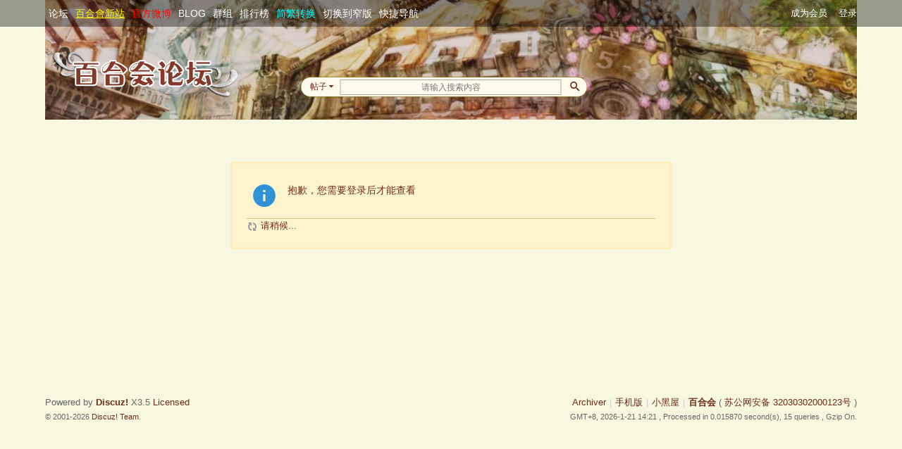

--- FILE ---
content_type: text/html; charset=utf-8
request_url: https://bbs.yamibo.com/blog-579509-114361.html
body_size: 4007
content:
<!DOCTYPE html>
<html>
<head>
<meta charset="utf-8" />
<meta name="renderer" content="webkit" />
<meta http-equiv="X-UA-Compatible" content="IE=edge" />
<title>提示信息 -  百合会 -  Powered by Discuz!</title>
<meta name="google-site-verification" content="vr1rUdcW9ClwHHzhMeUAkNRMF9MhvoNO8P0fTNQqe7I" />
<meta name="keywords" content="" />
<meta name="description" content=",百合会" />
<meta name="generator" content="Discuz! X3.5" />
<meta name="author" content="Discuz! Team and Comsenz UI Team" />
<meta name="copyright" content="2001-2026 Discuz! Team." />
<meta name="MSSmartTagsPreventParsing" content="True" />
<meta http-equiv="MSThemeCompatible" content="Yes" />
<base href="https://bbs.yamibo.com/" /><link rel="stylesheet" type="text/css" href="data/cache/style_19_common.css?I2z" /><link rel="stylesheet" type="text/css" href="data/cache/style_19_home_space.css?I2z" /><!--[if IE]><link rel="stylesheet" type="text/css" href="data/cache/style_19_iefix.css?I2z" /><![endif]--><script type="text/javascript">var STYLEID = '19', STATICURL = 'static/', IMGDIR = 'template/oyeeh_com_baihe_f_x35/img', VERHASH = 'I2z', charset = 'utf-8', discuz_uid = '0', cookiepre = 'EeqY_2132_', cookiedomain = '', cookiepath = '/', showusercard = '1', attackevasive = '0', disallowfloat = 'newthread', creditnotice = '1|积分|点,6|对象|', defaultstyle = '', REPORTURL = 'aHR0cHM6Ly9iYnMueWFtaWJvLmNvbS9ibG9nLTU3OTUwOS0xMTQzNjEuaHRtbA==', SITEURL = 'https://bbs.yamibo.com/', JSPATH = 'static/js/', CSSPATH = 'data/cache/style_', DYNAMICURL = '';</script>
<script src="static/js/common.js?I2z" type="text/javascript"></script>
<meta name="viewport" content="width=device-width, initial-scale=1.0">
<meta name="application-name" content="百合会" />
<meta name="msapplication-tooltip" content="百合会" />
<meta name="msapplication-task" content="name=论坛;action-uri=https://bbs.yamibo.com/forum.php;icon-uri=https://bbs.yamibo.com/template/oyeeh_com_baihe_f_x35/img/bbs.ico" />
<meta name="msapplication-task" content="name=群组;action-uri=https://bbs.yamibo.com/group.php;icon-uri=https://bbs.yamibo.com/template/oyeeh_com_baihe_f_x35/img/group.ico" /><meta name="msapplication-task" content="name=BLOG;action-uri=https://bbs.yamibo.com/home.php;icon-uri=https://bbs.yamibo.com/template/oyeeh_com_baihe_f_x35/img/home.ico" /><link rel="stylesheet" id="css_widthauto" type="text/css" href='data/cache/style_19_widthauto.css?I2z' />
<script type="text/javascript">HTMLNODE.className += ' widthauto'</script>
<script src="static/js/home.js?I2z" type="text/javascript"></script>
<script src="./template/oyeeh_com_baihe_f_x35/common/common-header.js?I2z" type="text/javascript"></script>
</head><body id="nv_home" class="pg_space" onkeydown="if(event.keyCode==27) return false;">
<div id="append_parent"></div><div id="ajaxwaitid"></div>
<div id="toptb" class="cl" style="display: none;">
<div class="wp">
<div class="z"><a href="javascript:;"  onclick="setHomepage('https://bbs.yamibo.com/');">设为首页</a><a href="https://bbs.yamibo.com/"  onclick="addFavorite(this.href, '百合会');return false;">收藏本站</a></div>
<div class="y">
<a id="switchblind" href="javascript:;" onclick="toggleBlind(this)" title="开启辅助访问" class="switchblind"></a><a href="javascript:;" id="switchwidth" onclick="widthauto(this)" title="切换到窄版" class="switchwidth">切换到窄版</a>
</div>
</div>
</div>
<div class='oyheader'>
<div class="header-stackup">
<div class="wp cl">
<ul class="nvv z"><li id="mn_forum" ><a href="forum.php" hidefocus="true" title="BBS"  >论坛<span>BBS</span></a></li>
<li id="mn_N7876" ><a href="https://www.yamibo.com" hidefocus="true"   style="text-decoration: underline;color: yellow">百合會新站</a></li>
<li id="mn_N32d1" ><a href="http://weibo.com/yamibo300/profile?topnav=1&wvr=4" hidefocus="true" target="_blank"   style="color: red">官方微博</a></li>
<li id="mn_home" ><a href="home.php" hidefocus="true" title="Space"  >BLOG<span>Space</span></a></li>
<li id="mn_group" ><a href="group.php" hidefocus="true" title="Group"  >群组<span>Group</span></a></li>
<li id="mn_N12a7" ><a href="misc.php?mod=ranklist" hidefocus="true" title="Ranklist"  >排行榜<span>Ranklist</span></a></li>
<li id="mn_N520f" ><a href="#yamiOpenCCSW" hidefocus="true"   style="color: cyan">简繁转换</a></li>
<li>
<a href="javascript:;" id="switchwidth" onclick="widthauto(this)" title="切换到窄版">切换到窄版</a>
</li>
<li id="qmenu" onmouseover="delayShow(this, function () {showMenu({'ctrlid':'qmenu','pos':'43!','ctrlclass':'a','duration':2});showForummenu(0);})">
<a href="#">快捷导航</a>
</li>
</ul>
<span class="nvvext">
</span>
<ul class="header-tool y"><a class="oy_m_r_0" href="member.php?mod=logging&amp;action=login" onclick="showWindow('login', this.href)">
登录
</a>
<a href="member.php?mod=register">
成为会员</a>

</ul>
</div>
</div>
</div>


<div id="hd">
<div class="wp">

<div id="header_logo">
<a href="./"
title="百合会"><img src="template/oyeeh_com_baihe_f_x35/img/logo.png" alt="百合会" class="boardlogo" id="boardlogo" border="0" /></a>
</div>

<div id="mu" class="cl">
</div><form id="scbar_form" method="post" autocomplete="off" onsubmit="searchFocus($('scbar_txt'))" action="search.php?searchsubmit=yes" target="_blank">
<input type="hidden" name="mod" id="scbar_mod" value="search" />
<input type="hidden" name="formhash" value="fa6b697d" />
<input type="hidden" name="srchtype" value="title" />
<input type="hidden" name="srhfid" value="0" />
<input type="hidden" name="srhlocality" value="home::space" />
<div id="search_mid">
<a href="javascript:;" id="scbar_type" class="showmenu" onclick="showMenu({ctrlid:'scbar_type','pos':'42'});" hidefocus="true">搜索</a>
<input type="text" name="srchtxt" id="scbar_txt" value="请输入搜索内容" autocomplete="off" />
<!--<input class="so_btn hand br3" type="button" onclick="submit(this.id)" name="">-->
<button type="submit" name="searchsubmit" id="scbar_btn" sc="1" class="pn" value="true"></button>
</div>
</form>
</div>
</div>
<ul id="scbar_type_menu" class="p_pop" style="display: none;"><li><a href="javascript:;" rel="forum" class="curtype">帖子</a></li><li><a href="javascript:;" rel="user">用户</a></li></ul>
<script type="text/javascript">
initSearchmenu('scbar', "");
</script>


<div id="wp" class="wp">
<div id="ct" class="wp cl w">
<div class="nfl" id="main_succeed" style="display: none">
<div class="f_c altw">
<div class="alert_right">
<p id="succeedmessage"></p>
<p id="succeedlocation" class="alert_btnleft"></p>
<p class="alert_btnleft"><a id="succeedmessage_href">如果您的浏览器没有自动跳转，请点击此链接</a></p>
</div>
</div>
</div>
<div class="nfl" id="main_message">
<div class="f_c altw">
<div id="messagetext" class="alert_info">
<p>抱歉，您需要登录后才能查看</p>
</div>
<div id="messagelogin"></div>
<script type="text/javascript">ajaxget('member.php?mod=logging&action=login&infloat=yes&frommessage', 'messagelogin');</script>
</div>
</div>
</div>	</div>

<script>
    // 0: not load, 1: loading, 2: loaded
    var yamiOpenCCLoaded = 0;
    var yamiOpenCCHandler = null;
    var yamiOpenCCBtnText = '';

    document.addEventListener('DOMContentLoaded', function() {
        document.querySelectorAll("a[href='#yamiOpenCCSW']").forEach(function(o) {
            o.addEventListener('click', function(e) {
                e.preventDefault();
                yamiOpenCCSW();
            });
        });
        var langNow = localStorage.getItem('yami_opencc_lang');
        if (! langNow || 0 == langNow) {
            return;
        }
        yamiOpenCCConvert();
    });

    function yamiOpenCCSW() {
        var langNow = localStorage.getItem('yami_opencc_lang');
        if (! langNow || 0 == langNow) {
            langNow = 0;
        }
        var langTo = parseInt(langNow) + 1;
        localStorage.setItem('yami_opencc_lang', langTo);
        yamiOpenCCSetBtnText(langTo);
        yamiOpenCCConvert();
    };

    function yamiOpenCCConvert() {
        if (2 !== yamiOpenCCLoaded) {
            yamiOpenCCLoad(yamiOpenCCConvert);
            return;
        }
        var langId = localStorage.getItem('yami_opencc_lang');
        var langList = ['none', 'tw', 'hk', 'twp', 'cn'];

        if (yamiOpenCCHandler) {
            yamiOpenCCHandler.restore();
        }
        if (undefined === langList[langId] || 0 == langId) {
            localStorage.setItem('yami_opencc_lang', 0);
            return;
        }
        var langFrom = 'cn';
        var langTo = langList[langId];
        if (langTo === langFrom) {
            langFrom = 'tw';
        }
        var langFromBCP47 = 'zh-' + langFrom.substring(0, 2).toLocaleUpperCase();
        var langToBCP47 = 'zh-' + langTo.substring(0, 2).toLocaleUpperCase();
        console.log('CC From: ' + langFrom + '  To: ' + langTo);
        console.log('BCP47 From: ' + langFromBCP47 + '  To: ' + langToBCP47);
        console.log('langId: ' + langId);

        const converter = OpenCC.Converter({ from: langFrom, to: langTo });
        const rootNode = document.documentElement;
        rootNode.lang = langFromBCP47;
        const HTMLConvertHandler = OpenCC.HTMLConverter(converter, rootNode, langFromBCP47, langToBCP47);
        HTMLConvertHandler.convert();
        yamiOpenCCHandler = HTMLConvertHandler;
    }

    function yamiOpenCCLoad(cb) {
        if (2 === yamiOpenCCLoaded) {
            cb();
            return;
        }
        if (1 === yamiOpenCCLoaded) {
            return;
        }
        yamiOpenCCLoaded = 1;
        var script = document.createElement('script');
        script.type = 'text/javascript';
        script.async = true;
        script.onload = function() {
            yamiOpenCCLoaded = 2;
            cb();
        };
        script.src = 'source/plugin/yami_opencc/js/full.js';
        document.body.appendChild(script);
    }

    function yamiOpenCCSetBtnText(langId) {
        var converType = ['不转换', '简->繁(台)', '简->繁(港)', '简->繁(台+词汇)', '繁->简'];
        if (! yamiOpenCCBtnText) {
            document.querySelectorAll("a[href='#yamiOpenCCSW']").forEach(function(e) {
                yamiOpenCCBtnText = e.innerText;
            });
        }
        if (! yamiOpenCCBtnText) {
            return;
        }
        document.querySelectorAll("a[href='#yamiOpenCCSW']").forEach(function(e) {
            var fullText = yamiOpenCCBtnText;
            if (converType[langId]) {
                fullText += '[' + converType[langId] + ']';
            } else {
                fullText += '[' + converType[0] + ']';
            }
            e.innerText = fullText;
        });
        
    }
</script>

<div id="ft" class="wp cl">
<div id="flk" class="y">
<p>
<a href="archiver/" >Archiver</a><span class="pipe">|</span><a href="forum.php?showmobile=yes" >手机版</a><span class="pipe">|</span><a href="forum.php?mod=misc&action=showdarkroom" >小黑屋</a><span class="pipe">|</span><strong><a href="https://bbs.yamibo.com" target="_blank">百合会</a></strong>
( <a href="https://beian.miit.gov.cn/" target="_blank">苏公网安备 32030302000123号</a> )<!-- Global site tag (gtag.js) - Google Analytics -->
<script async src="https://www.googletagmanager.com/gtag/js?id=UA-159997833-1"></script>
<script>
  window.dataLayer = window.dataLayer || [];
  function gtag(){dataLayer.push(arguments);}
  gtag('js', new Date());

  gtag('config', 'UA-159997833-1');
</script></p>
<p class="xs0">
GMT+8, 2026-1-21 14:21<span id="debuginfo">
, Processed in 0.015870 second(s), 15 queries
, Gzip On.
</span>
</p>
</div>
<div id="frt">
<p>Powered by <strong><a href="https://www.discuz.vip/" target="_blank">Discuz!</a></strong> <em>X3.5</em> <a href="https://license.discuz.vip/?pid=1&amp;host=bbs.yamibo.com" target="_blank">Licensed</a></p>
<p class="xs0">&copy; 2001-2026 <a href="https://code.dismall.com/" target="_blank">Discuz! Team</a>.</p>
</div></div>
<script src="home.php?mod=misc&ac=sendmail&rand=1768976514" type="text/javascript"></script>

<div id="scrolltop">
<span hidefocus="true"><a title="返回顶部" onclick="window.scrollTo('0','0')" class="scrolltopa" ><b>返回顶部</b></a></span>
</div>
<script type="text/javascript">_attachEvent(window, 'scroll', function () { showTopLink(); });checkBlind();</script>
</body>
</html>


--- FILE ---
content_type: text/css
request_url: https://bbs.yamibo.com/data/cache/style_19_common.css?I2z
body_size: 26587
content:
*{word-wrap:break-word;}body{background:#FFFFEE;min-width:1200px;}body,input,button,select,textarea{font:12px/1.5 Verdana,Helvetica,Arial,'Microsoft Yahei',sans-serif;color:#6E2B19;}textarea{resize:none;}body,ul,ol,li,dl,dd,p,h1,h2,h3,h4,h5,h6,form,fieldset,.pr,.pc{margin:0;padding:0;}table{empty-cells:show;border-collapse:collapse;}caption,th{text-align:left;font-weight:400;}ul li,.xl li{list-style:none;}h1,h2,h3,h4,h5,h6{font-size:1em;}em,cite,i{font-style:normal;}a{color:#673805;text-decoration:none;}a:hover{text-decoration:underline;}a img{border:none;}:focus{outline-color:#732C19;}label{cursor:pointer;}img.boardlogo,img.user_avatar,.slideimage img{vertical-align:middle;}.z{float:left;}.y{float:right;}@font-face{font-family:"dzicon";src:url('https://bbs.yamibo.com/template/oyeeh_com_baihe_f_x35/img/dzicon.eot');src:url('https://bbs.yamibo.com/template/oyeeh_com_baihe_f_x35/img/dzicon.eot?#iefix') format('eot'),url('https://bbs.yamibo.com/template/oyeeh_com_baihe_f_x35/img/dzicon.woff2') format('woff2'),url('https://bbs.yamibo.com/template/oyeeh_com_baihe_f_x35/img/dzicon.woff') format('woff');font-weight:normal;font-style:normal;}[class^="fico-"]:before,[class*=" fico-"]:before{font-family:"dzicon";font-style:normal;font-weight:normal;speak:none;display:inline-block;text-decoration:inherit;width:1em;margin-right:.2em;text-align:center;font-variant:normal;text-transform:none;line-height:1em;font-size:120%;}.fic4{font-size:14px;}.fic6{font-size:16px;}.fic8{font-size:18px;}.fifx::before{transform:scale(-1,1);}@keyframes dzrotate{0%{transform:rotate(0deg)}100%{transform:rotate(359deg)}}.ficr{margin-right:.2em;}.ficr:before{margin-right:0;animation:dzrotate 2s infinite linear;}.loadicon{background:url("data:image/svg+xml,%3csvg xmlns='http://www.w3.org/2000/svg' width='16' height='16'%3e%3cpath fill='%23999' d='M12.2 12.2L14 14H9V9l1.8 1.8c.7-.7 1.2-1.7 1.2-2.8 0-1.9-1.3-3.4-3-3.9v-2c2.8.4 5 2.9 5 5.9 0 1.6-.7 3.1-1.8 4.2zM3.8 3.8C2.7 4.8 2 6.3 2 8c0 3 2.2 5.4 5 5.9v-2.1c-1.7-.4-3-2-3-3.9 0-1.1.5-2.1 1.2-2.8L7 7V2H2l1.8 1.8z'/%3e%3c/svg%3e");display:inline-block;width:16px;height:16px;animation:dzrotate 1.2s infinite linear;}.fc-p{color:#732C19;}.fc-s{color:#999;}.fc-n{color:#7DA0CC;}.fc-l{color:#FF9C00;}.fc-a{color:#F26C4F;}.fc-v{color:#7CBE00;}.fc-i{color:#FF512C;}.fc-t{color:transparent;}.fnmr:before{margin-right:0;}.cl:after{content:".";display:block;height:0;clear:both;visibility:hidden;}.cl{zoom:1;}.hidefocus{outline:none;}hr{display:block;clear:both;}.mn hr,.sd hr{margin:0 10px;}.area hr{margin-left:0 !important;margin-right:0 !important;}hr.l{height:1px;border:none;background:#DBC38C;color:#DBC38C;}hr.l2{height:2px;}hr.l3{height:3px;}hr.da{height:0;border:none;border-top:1px dashed #DBC38C;background:transparent;color:transparent;}hr.bk{margin-bottom:10px !important;height:0;border:none;border-top:1px solid #FCF4CF;background:transparent;color:transparent;}.n .sd hr.bk{border-top-color:#F9F9F9;}hr.m0{margin-left:0;margin-right:0;}.wx,.ph{font-family:'Microsoft YaHei','Hiragino Sans GB','STHeiti',Tahoma,'SimHei',sans-serif;font-weight:100;} .ph{font-size:20px;} .mt{padding:10px 0;font-size:16px;} .pipe{margin:0 5px;color:#CCC;}.xs0{font-family:Verdana,Tahoma,Helvetica,sans-serif;font-size:0.83em;-webkit-text-size-adjust:none;}.xs1{font-size:12px !important;}.xs2{font-size:14px !important;}.xs3{font-size:16px !important;}.xg1,.xg1 a{color:#BD8F24 !important;}.xg1 .xi2{color:#6E2B19 !important;}.xg2{color:#666666;}.xi1,.onerror{color:#F26C4F;}.xi2,.xi2 a,.xi3 a{color:#6E2B19;}.xw0{font-weight:400;}.xw1{font-weight:700;}.bbda{border-bottom:1px dashed #DBC38C;}.btda{border-top:1px dashed #DBC38C;}.bbs{border-bottom:1px solid #DBC38C !important;}.bts{border-top:1px dashed #DBC38C !important;}.bw0{border:none !important;}.bw0_all,.bw0_all th,.bw0_all td{border:none !important;}.bg0_c{background-color:transparent !important;}.bg0_i{background-image:none !important;}.bg0_all{background:none !important;}.ntc_l{padding:5px 10px;background:#FEFEE9;}.ntc_l .d{width:14px;height:14px;background:#CCC;border-radius:7px;text-align:center;text-decoration:none;line-height:14px;overflow:hidden;}.ntc_l .d:before{content:"\d7";font-weight:700;color:#FFF;}.ntc_l .d:hover{background:#F99;}.brs,.avt img,.oshr{-moz-border-radius:5px;-webkit-border-radius:5px;border-radius:5px;}.brm{-moz-border-radius:10px;-webkit-border-radius:10px;border-radius:10px;}.brw{-moz-border-radius:20px;-webkit-border-radius:20px;border-radius:20px;}.mtn{margin-top:5px !important;}.mbn{margin-bottom:5px !important;}.mtm{margin-top:10px !important;}.mbm{margin-bottom:10px !important;}.mtw{margin-top:20px !important;}.mbw{margin-bottom:20px !important;}.ptn{padding-top:5px !important;}.pbn{padding-bottom:5px !important;}.ptm{padding-top:10px !important;}.pbm{padding-bottom:10px !important;}.ptw{padding-top:20px !important;}.pbw{padding-bottom:20px !important;}.avt img{padding:2px;width:48px;height:48px;background:#FCF4CF;border:1px solid;border-color:#FFEEBB #DBC38C #DBC38C #FFEEBB;}.avtm img{width:120px;height:auto;}.avts img{width:24px;height:24px;vertical-align:middle;}.emp{padding:20px 10px;}.emp a{color:#6E2B19;text-decoration:underline !important;}.vm{vertical-align:middle;}.vm *{vertical-align:middle;}.hm{text-align:center;}.alt,.alt th,.alt td{background-color:#FFEEBB;}.notice{clear:both;margin:5px 0;padding:3px 0;}.notice:before{content:"\f145";font-family:dzicon;font-size:16px;line-height:14px;margin-right:4px;color:#F26C4F;}#ajaxwaitid{display:none;position:absolute;right:0;top:0;z-index:1;padding:0 5px;background:#D00;color:#673805;}.showmenu{padding-right:6px;cursor:pointer;white-space:nowrap;}#um .showmenu{margin-right:-5px;}.showmenu::after{display:inline-block;margin-left:0.255em;vertical-align:0.255em;content:"";border-top:0.3em solid;border-right:0.3em solid transparent;border-bottom:0;border-left:0.3em solid transparent;}.cur1{cursor:pointer;} .rq{color:red;}.px,.pt,.ps,select{border:1px solid;border-color:#DFC082 #E6CE9D #E6CE9D #DFC082;background:#FAF2D3;}.px:focus,.ps:focus,select:focus,.ftid a:focus{outline:0;border-color:#732C19;box-shadow:0 0 2px #732C19;}.pt:focus{outline:0;border-color:#732C19;}.px,.pt{padding:2px 4px;line-height:17px;}.px{height:17px;}.pxs{width:30px !important;}.fdiy .tfm .px,.fdiy .tfm .pt{width:auto;}.p_fre{width:auto !important;}.er{border-color:#F66 #FFBDB9 #FFBDB9 #F66;background-color:#FDF4F4;}.er:focus{border-color:#732C19;box-shadow:0 0 2px #732C19;background-color:#FFF;}.pt{overflow-y:auto;}div.pt{height:100px;line-height:100px;}.ps,select{padding:2px 2px 2px 1px;}.pts{vertical-align:top;overflow:hidden;}.cmt .pts{width:60%;}button::-moz-focus-inner{border:0;padding:0;}.pn{vertical-align:middle;overflow:hidden;margin-right:3px;padding:0;height:23px;border:1px solid #999;background:#EEE;cursor:pointer;-moz-box-shadow:0 1px 0 #E5E5E5;-webkit-box-shadow:0 1px 0 #E5E5E5;box-shadow:0 1px 0 #E5E5E5;border-radius:3px;}.pn:active{background:#dbdbdb;}.pn:focus{box-shadow:0 0 0 2px rgba(153,153,153,0.25);outline:0;}.pn em,.pn span,.pn strong{padding:0 10px;line-height:21px;}.pn em,.pn strong{font-weight:700;}a.pn{height:21px;line-height:21px;color:#6E2B19 !important;}a.pn:hover{text-decoration:none;}.pnc,a.pnc{border-color:#06C;background-color:#06C;color:#FFF !important;}.pnc:active{background:#0059b3;}.pnc:focus{box-shadow:0 0 0 2px rgba(36,88,167,0.25);}.pnpost .pn{height:26px;}.pr,.pc{vertical-align:middle;margin:0 5px 1px 0;padding:0;}.lb{margin-right:20px;}.pns .px{}.pns .pn{}.ftid{float:left;margin-right:6px;}.ftid select{float:left;height:23px;}.ftid a{display:block;overflow:hidden;padding:0 17px 0 4px;height:21px;line-height:21px;text-decoration:none !important;font-size:12px;font-weight:400;color:#6E2B19 !important;border:1px solid;border-color:#DFC082 #E6CE9D #E6CE9D #DFC082;background:#FCF4CF url("data:image/svg+xml,%3csvg xmlns='http://www.w3.org/2000/svg' width='17' height='13'%3e%3cpath fill='%23999' d='M10 5 h-7 l3.5 4z'/%3e%3c/svg%3e") no-repeat 100% 4px;}.ftid a:hover,.ftid a:focus{background-image:url("data:image/svg+xml,%3csvg xmlns='http://www.w3.org/2000/svg' width='17' height='13'%3e%3cpath fill='%23999' d='M10 5 h-7 l3.5 4zM11 0c1.1 0 2 .9 2 2v9c0 1.1-.9 2-2 2H2c-1.1 0-2-.9-2-2V2c0-.9 .9-2 2-2z'/%3e%3c/svg%3e");}.ftid select{width:94px;}.sslt a{width:54px;}.sslt select{width:60px;}.sltm{padding:5px 11px 5px 10px;border:1px solid #DDDDDD;background-color:#FCF4CF;text-align:left;box-shadow:2px 4px 4px rgba(0,0,0,0.2);}.sltm li{padding:2px 0;color:#666666;cursor:pointer;}.sltm li:hover{color:#6E2B19;}.sltm li.current{color:#F26C4F;} .oshr{float:right;margin-left:5px;padding:0 5px;border:1px solid;border-color:#CCC #A9A9A9 #A9A9A9 #CCC;}.oshr:hover{text-decoration:none;}.oshr:before{font-family:dzicon;content:"\f114";line-height:14px;font-size:16px;color:#FF9C00;margin-right:2px;} .ofav:before{content:"\f12d";} .oivt:before{content:"\f13e";}.tfm{width:100%;}.tfm caption,.tfm th,.tfm td{vertical-align:top;padding:7px 0;}.tfm caption h2{font-size:16px;}.vt th,.vt td{vertical-align:top;}.tfm th{padding-top:9px;padding-right:5px;width:130px;}.tfm th .rq{float:right;font-size:14px;}.tfm .pt,.tfm .px{margin-right:3px;width:330px;}.tfm .c,.tfm .tedt,.m_c .tfm .tedt{width:338px;}.tfm .d{clear:both;margin:5px 0;color:#BD8F24;}.tfm .d em{margin-left:5px;color:red;}.tfm .d strong{margin-left:5px;}.tfm .d a{color:#6E2B19;}.tfm .p{text-align:right;}.tfm .pcl label{display:block;padding:0 2px 5px;}.tfm .pcl .pc{margin-right:5px;padding:0;}.tfm .l th,.tfm .l td{padding-top:0;padding-bottom:0;}.bn .tfm caption,.bn .tfm th,.bn .tfm td{padding-top:5px;padding-bottom:5px;}.pbt{margin-bottom:10px;}#custominfo.mtn{margin-bottom:-5px;}.altw{width:350px;}.altw .fltc{margin-bottom:0;padding:8px;}.alert_right,.alert_error,.alert_info{padding:6px 0 6px 58px;min-height:40px;height:auto !important;height:40px;line-height:160%;font-size:14px;position:relative;}.alert_right:before,.alert_error:before,.alert_info:before{display:block;position:absolute;left:6px;height:38px;width:38px;font-family:dzicon;font-size:38px;line-height:38px;}.alert_right:before{content:"\f115";color:#18BD9D;}.alert_error:before{content:"\f116";color:#F7A21D;}.alert_error a{font-weight:700;color:#6E2B19;}.alert_info:before{content:"\f117";color:#2F92D4;}.alert_btnleft{margin-top:8px;}.alert_btn{margin-top:20px;text-align:center;}.alert_act{margin-top:20px;padding-left:58px;}.pbnv{float:left;white-space:nowrap;overflow:hidden;width:400px;padding:7px 0;}.pbl{overflow:hidden;margin:9px 0;width:621px;border-width:1px 0 1px 1px;border-style:solid;border-color:#CCC;background:#FCF4CF;}.pbl li{float:left;overflow-x:hidden;overflow-y:auto;padding:5px;width:196px;height:300px;border-right:1px solid #CCC;}.pbl p{height:25px;line-height:25px;}.pbl a{display:block;white-space:nowrap;overflow:hidden;padding:0 4px;text-decoration:none;color:#6E2B19;border:solid #FCF4CF;border-width:1px 0;}.pbl a:hover{text-decoration:none;background-color:#F3F3F3;}.pbl .highlightlink{color:#08C;}.pbls a,.pbls a:hover{background-color:#EEE;color:#666666;font-weight:700;}.pbsb::after{margin:8px 0;vertical-align:0.255em;content:"";border-top:0.3em solid transparent;border-right:0;border-bottom:0.3em solid transparent;border-left:0.3em solid;float:right;} .wp{margin:0 auto;width:1200px;}#wp .wp{width:auto;}#toptb{min-width:1200px;border-bottom:1px solid #DBC38C;background:#FFEEBB;line-height:28px;}#toptb a{float:left;padding:0 4px;height:28px;}#toptb a.showmenu{padding-right:15px;}#toptb a.hover{background-color:#FFF;}#toptb .pipe{float:left;display:none;}#hd{border-bottom:0 solid #DBC38C;}#hd .wp{padding:10px 0 0;}.hdc{min-height:70px;}#hd h2{padding:0 20px 12px 0;float:left;}#space #hd h2{margin-top:0;}#hd .fastlg{padding-top:10px;}#hd .fastlg .pns{margin-bottom:10px;}#scbar{overflow:hidden;height:42px;line-height:42px;border-top:1px solid #FFF;border-bottom:1px solid #E9EFF5;background:#E8EFF5;}.scbar_icon_td{width:15px;}#scbar_txt{width:400px;height:18px;border:1px solid #cfdee3;outline:none;padding:5px 6px;}.scbar_narrow #scbar_txt{width:260px;}.scbar_btn_td{width:38px;}#scbar_btn{display:block;margin:0 0 0 8px;padding:0 0 0 2px;border:none;height:28px;width:28px;background:#732C19;font-size:18px;line-height:28px;}#scbar_btn:before{content:"\f101";font-family:dzicon;}.scbar_type_td{width:61px;}#scbar_type{display:block;padding-left:12px;margin-left:-2px;text-align:left;text-decoration:none;height:28px;line-height:28px;border:1px solid #cfdee3;border-left:0;background:#fff;}#scbar_hot{padding-left:8px;height:45px;overflow:hidden;}#scbar_hot strong,#scbar_hot a{float:left;margin-right:8px;white-space:nowrap;}#nv{overflow:hidden;height:33px;background:#732C19;}#nv li{float:left;padding-right:1px;height:33px;line-height:33px;background:url("data:image/svg+xml,%3csvg xmlns='http://www.w3.org/2000/svg' width='1' height='33'%3e%3cpath fill='%23fff' fill-opacity='0.2' d='M0 7h1v20H0z'/%3e%3c/svg%3e") no-repeat 100% 0;font-weight:700;font-size:14px;}#nv li a{float:left;padding:0 15px;height:33px;}#nv li a{color:#FFFFFF;}#nv li span{display:none;}#nv li.a{margin-left:-1px;background:#993B22;}#nv li.a a{color:#FFFFFF;}#nv li a:hover{background:#CA4E2C;}#nv li.hover a:hover,#nv li.hover a{background:#CA4E2C url("data:image/svg+xml,%3csvg xmlns='http://www.w3.org/2000/svg' width='8' height='4'%3e%3cpath fill='%23fff' d='M0 4h8L4 0z'/%3e%3c/svg%3e") no-repeat bottom center;}#mu{position:relative;z-index:1;}#mu ul{background:#f8f8f8;line-height:22px;z-index:2;font-size:12px;}#mu li{float:left;height:32px}#mu a{float:left;display:inline;margin:5px 6px;padding:0 10px;white-space:nowrap;}#mu a:hover{margin:4px 5px;border:1px solid #DBC38C;background:#EBD7A9;color:#6E2B19;text-decoration:none;}.floatmu{position:absolute;left:0;top:0;}#um{padding-top:10px;padding-right:60px;padding-bottom:14px;line-height:2.3;zoom:1;}#um,#um a{color:#444444;}#um p{text-align:right;}#um .avt{display:inline;margin-right:-60px;}.vwmy:before{font-family:dzicon;content:"\f100";display:inline-block;height:14px;line-height:14px;font-size:16px;color:#7DA0CC;margin-right:2px;}.vwmy.qq:before{content:"\f118";}#um .new,.topnav .new,.sch .new,#toptb .new{color:#6E2B19;font-weight:700;}#um .new:before,.topnav .new:before,.sch .new:before,#toptb .new:before{display:inline-block;width:16px;height:14px;line-height:14px;font-size:16px;font-family:dzicon;margin-right:2px;color:#F26C4F;}#myprompt.new:before{content:"\f145";}#pm_ntc.new:before{content:"\f119";}#task_ntc:before{content:"\f11a";}#um .pipe{margin:0 5px 0 0;}#extcreditmenu,#g_upmine{margin-right:2px !important;padding-top:3px;padding-bottom:3px;padding-left:10px;}#g_upmine{margin-right:1px !important;border:1px solid transparent;}#extcreditmenu.a,#g_upmine.a{position:relative;z-index:302;margin-right:1px !important;border:1px solid;border-color:#DDDDDD;border-bottom:none;background-color:#FCF4CF;}#extcreditmenu_menu,#g_upmine_menu{margin-top:-1px;width:auto;}#extcreditmenu_menu li{float:none;display:block;padding-left:5px !important;padding-right:1em !important;}#g_upmine_menu li{float:none;display:block;padding-left:5px !important;}#g_upmine_menu ul.extg li{padding-left:0px !important;}#qmenu{float:right;display:inline;margin:5px 8px 0;padding:0 5px;width:103px;height:24px;background:#fff;line-height:24px;text-align:center;color:#6E2B19;font-weight:700;overflow:hidden;}#qmenu:hover{text-decoration:none;}#qmenu::after{display:inline-block;margin-left:0.255em;vertical-align:0.255em;content:"";border-top:0.3em solid;border-right:0.3em solid transparent;border-bottom:0;border-left:0.3em solid transparent;}#qmenu.a{position:relative;z-index:302;}#qmenu.a::after{border-top:0;border-bottom:0.3em solid;}#qmenu_menu{margin-top:-2px;padding:20px 5px 10px;width:610px;border-color:#DCE4EB;}#qmenu_menu ul.nav li{float:left;}#qmenu_menu ul.nav a{margin-bottom:10px;padding:47px 0 0;width:60px;border:none;border-radius:4px;background:no-repeat 50% 5px;background-image:linear-gradient(0deg,#e8eff5,#e8eff5);background-size:40px 40px;text-align:center;}#qmenu_menu ul.nav a:hover{background-color:#EBD7A9;color:#6E2B19;text-shadow:none;}#shortcut{position:relative;display:none;height:30px;line-height:30px;background-color:#3A83F1;color:white;text-align:center;}#shortcuttip{padding:2px 8px;background:#fff;border-radius:3px;color:#3A83F1;font-weight:700;}#shortcutcloseid{position:absolute;right:8px;top:8px;display:block;width:12px;height:12px;background:#09c;line-height:12px;overflow:hidden;}#shortcutcloseid:before{content:"\d7";color:#fff;font-weight:700;}#ct{min-height:300px;}.mn{overflow:hidden;}.ct1{border:1px solid #DBC38C;border-top:none;}.ct2 .mn{float:left;width:970px;margin-bottom:1em;}.ct2 .sd{float:right;width:220px;overflow:hidden;}.appl{float:left;overflow:hidden;margin-bottom:10px;padding:6px 10px;width:147px;}.ct2_a,.ct3_a{border:1px solid #DBC38C;background:repeat-y 0 0;background-image:linear-gradient(0deg,,);background-size:167px;}.ct2_a_r{border:none;background-image:none;}.ct2_a h1.mt{display:none;}.ct2_a .tb{margin-top:3px;}.ct2_a .mn{float:right;display:inline;margin-right:10px;padding-top:10px;width:1010px;}.ct3_a .mn{float:left;margin-left:20px;width:775px;}.ct3_a .sd{float:right;width:220px;}#nv_home .ct3_a .sd .bm{margin-right:10px;border:none;}#nv_home .ct3_a .sd .bm_c{padding:10px 0;}.mw{width:100%;float:none;}.mnw{clear:both;border-top:1px solid #CCC;}.mnh{width:643px;background:#FFEEBB;margin-bottom:0;}#ft{padding:10px 0 50px;line-height:1.8;color:#666666;}#flk{text-align:right;}#flk img{vertical-align:middle;}#scrolltop{visibility:hidden;position:fixed;bottom:100px;display:block;margin:-30px 0 0 2px;width:40px;background:#f4f4f4;border:1px #cdcdcd solid;border-radius:3px;border-top:0;cursor:pointer;}#scrolltop:hover{text-decoration:none;}#scrolltop a{display:block;width:30px;height:24px;padding:3px 5px;line-height:12px;text-align:center;color:#BBB;text-decoration:none;border-top:1px #cdcdcd solid;}#scrolltop a:before{display:inline-block;font-family:dzicon;width:24px;font-size:24px;line-height:24px;}#scrolltop a:hover{color:#72A3D3;}#scrolltop a.scrolltopa:before{content:"\f11b";}#scrolltop a.replyfast:before{content:"\f11c";}#scrolltop a.returnlist:before,#scrolltop a.returnboard:before{content:"\f11d";}#scrolltop a b{visibility:hidden;font-weight:normal;}#nv_home #ft,.pg_announcement #ft,.pg_modcp #ft,.pg_portalcp #ft,.pg_ranklist #ft{border-top:none;}.bm,.bn{margin-bottom:10px;}.bm{border:1px solid #DBC38C;background:#FCF4CF;}.bm_c{padding:10px;}.drag{}.bm_h .o{float:right;width:30px;}.bm_h .o img,.bm_h .o em{float:right;margin-top:8px;cursor:pointer;font-family:dzicon;color:#CCC;font-size:18px;line-height:16px;background:radial-gradient(#fff 45%,transparent 45%);}.tg_yes:before{content:"\f108";}.tg_no:before{content:"\f109";}.bm_h .i{padding-left:10px;}.bm_h .pn{margin-top:4px;}.bm_h{padding:0 10px;height:31px;border-top:1px solid #FFF;border-bottom:1px solid #DBC38C;background:#FFEEBB;line-height:31px;white-space:nowrap;overflow:hidden;}.bmw{border:1px solid #DBC38C;}.bmw .bm_h{border-top-color:#FCF4CF;border-right:1px solid #FCF4CF;border-bottom-color:#DBC38C;border-left:1px solid #FCF4CF;background:#EBD7A9;}.bmw .bm_h a{color:#6E2B19;}.bml .bm_h{padding-top:5px;border:none;background:transparent;}.bml .bm_c{padding-top:0;}.bmn{padding:7px 10px;border-color:#DBC38C;background:#EBD7A9;}.fl{border:1px solid #DBC38C;border-top:none;background:#FCF4CF;}.fl .bm{margin-bottom:0;border:none;}.fl .bm_h{border-width:1px 0;border-color:#DBC38C;background:#551200;}.fl .bm_c,#online .bm_c,.lk .bm_c{padding-top:0;padding-bottom:0;}.bm2 .bm2_b{float:left;width:49%;border:1px solid #DBC38C;}.bm2 .bm2_b_y{float:right;}.bw0{background:transparent;}.bw{padding:0 15px;}#pt{margin:2px 0;height:29px;border:none;background:transparent;line-height:29px;}#pt .z{padding-right:10px;}#pt .z a,#pt .z em,#pt .z span{float:left;height:29px;}#pt .z em{width:20px;height:29px;text-align:center;color:#bdbdbd;}.nvhm{width:16px;font-family:dzicon;text-align:center;font-size:16px;color:#C5D7E3;overflow:hidden;}.nvhm:before{content:"\f103";}.nvhm:hover{text-decoration:none;}#uhd{padding-top:10px;border:1px solid #CCC;border-bottom:none;background:#EBD7A9;}#uhd .tb a{border-width:1px 0;border-top-color:#EBD7A9;border-bottom-color:#DBC38C;}#uhd .tb .a a{border:1px solid #CCC;border-bottom-color:#FFF;}#uhd .mn{float:right;margin-right:15px;margin-bottom:-30px;width:auto;line-height:28px;}#uhd .mn li:before{font-family:dzicon;line-height:14px;font-size:16px;color:#7DA0CC;}#uhd .mn a{padding:2px 0;color:#666666;}#uhd .mn a:hover{color:#6E2B19;}#uhd .mn .addflw:before{content:"\f11e";}#uhd .mn .addf:before{content:"\f11f";}#uhd .mn .pm2:before{content:"\f119";}#uhd .h{padding-left:75px;}#uhd .avt{display:inline;float:left;margin-left:-65px;}#uhd .mt{padding-bottom:0;}#uhd .flw_hd{float:right;width:260px;margin-right:10px;margin-bottom:-30px;}#uhd .tns th,#uhd .tns td{padding-left:20px;text-align:left;}#uhd .flw_hd .o{padding-left:20px;}.tns{padding:10px 0;}.tns table{width:100%;}.tns th,.tns td{text-align:center;font-size:12px;}.sd .tns th,.sd .tns td{width:110px !important;}.tns th{border-right:1px solid #CCC;}.tns th p,.tns td p{font-size:14px;margin:0;}.pls .tns{padding:0 10px 10px;}.pls .tns th p,.pls .tns td p{font-size:12px;margin:0;}.ih .icn{float:left;width:60px;}.ih dl{margin-left:60px;}.ih dt{font-size:14px;font-weight:700;}.ih dd{padding-bottom:1em;}.ih dd strong{margin:0 2em 0 4px;color:#C00;}.tb{margin-top:10px;padding-left:5px;line-height:30px;border-bottom:1px solid #DBC38C;}.tb li{float:left;margin:0 3px -1px 0;}.tb a{display:block;padding:0 10px;border:1px solid #DBC38C;background:#EBD7A9;}.tb .a a,.tb .current a{border-bottom-color:#FCF4CF;background:#FCF4CF;font-weight:700;}.tb a:hover{text-decoration:none;}.tb .y{float:right;margin-right:0;}.tb .y a{border:none;background:transparent;}.tb .y.showmenu a{display:inline-block;}.tb .o{margin:1px 4px 0 2px;border:1px solid #06C;border-radius:3px;}.tb .o,.tb .o a{height:23px;line-height:23px;background:#06C;}.tb .o a{padding:0 15px;border:none;font-weight:700;color:#FFF;}.tb_h{margin:0;padding:0;background-color:#EBD7A9;}.tb_h li{margin-right:0;}.tb_h a{border-top:none;border-left:none;}.tb_h .o{margin-top:2px;}.tb_s{margin-top:0;line-height:26px;}.tbmu{padding:8px 10px 8px 0;border-bottom:1px dashed #DBC38C;}.tbmu a{color:#6E2B19;}.tbmu .a{color:#673805;font-weight:700;}.tbms{padding:10px;border:1px dashed #FF9A9A;}.tbms:before{font-family:dzicon;line-height:14px;content:"\f145";font-size:16px;color:#F26C4F;}.tbms_r:before{content:"\f128";color:#7CBE00;}.tbx{margin:10px 0;}.tbx span{margin-right:10px;cursor:pointer;}.tbx .a{padding:3px 5px;border:solid #999;border-width:0 1px 1px 0;background:#f8f8f8;}.tbx strong{color:#F26C4F;}.obn{border-bottom:1px solid #DBC38C;}.obn select{width:100%;margin-bottom:5px;} .a_h{padding-top:5px;} .a_mu{border:solid #DBC38C;border-width:0 1px 1px;background:#FFEEBB;} .a_f{margin:5px auto;} .a_b{float:right;margin:0 0 5px 5px;} .a_t{margin-bottom:10px;}.a_t table{width:100%;}.a_t td{padding:4px 15px;border:1px solid #DBC38C;} .a_pr{float:right;overflow:hidden;}.a_pt,.a_pb{background:url("data:image/svg+xml,%3csvg xmlns='http://www.w3.org/2000/svg' width='16' height='11'%3e%3cpath fill='%239a11ff' d='M0 0v11h16V0zM6 3l2 2v3H7V7H5v1H4V5zM6 4.4L5 5.4v0.6h2V5.4zM9 3h3l1 1v3l-1 1H9zM10 4v3h2V4z'/%3e%3c/svg%3e") no-repeat 0 50%;margin-bottom:6px;padding-left:20px;zoom:1;} .a_fl,.a_fr{float:right;position:fixed;top:350px;z-index:100;}.a_fl{left:0;}.a_fr{right:0;text-align:right;} .a_cb{top:20px} .a_af{float:left;margin-right:10px;margin-bottom:10px;} .a_cn{position:fixed;right:10px;bottom:10px;z-index:300;}.a_cn .close{text-align:right;}.a_h,.a_mu,.a_c,.a_p,.a_f,.a_t{text-align:center;}.xl li{margin:2px 0;}.xl em{float:right;padding-left:5px;}.xl em,.xl em a{color:#BD8F24;}.xl label,.xl label a{color:#C00;}.xl1 li{height:1.5em;overflow:hidden;}.xl1_elp{float:left;width:100%;white-space:nowrap;overflow:hidden;text-overflow:ellipsis;}.xl2 li{float:left;margin:2px 0;padding:0;width:50%;height:1.5em;overflow:hidden;}.xl ol,ol.xl{line-height:21px;counter-reset:xlol;}.xl ol li,ol.xl li{background:none;height:21px;}.xl ol li:before,ol.xl li:before{display:inline-block;width:16px;height:16px;line-height:16px;margin:2px 4px 3px 0;color:#FFF;background:#A0C8EA;border-radius:8px;text-align:center;counter-increment:xlol;content:counter(xlol);}.xl ol li:first-child:before,ol.xl li:first-child:before{background:#ED741C;}.xl ol li:nth-child(2)::before,ol.xl li:nth-child(2)::before{background:#F3AC27;}.xl ol li:nth-child(3)::before,ol.xl li:nth-child(3)::before{background:#F8CB5E;}.xld dt{padding:8px 0 5px;font-weight:700;}.xld dd{margin-bottom:8px;}.xld .m{float:left;margin:8px 8px 10px 0;}.xld .atc{float:right;margin-left:20px;}.xld .atc img{padding:2px;max-width:80px;max-height:80px;border:1px solid #CCC;background:#FCF4CF;}.xld a.d,.xl a.d,.attc a.d,.c a.d,.sinf a.d{float:right;width:14px;height:14px;border-radius:7px;margin-left:3px;margin-right:3px;overflow:hidden;line-height:14px;text-align:center;background:#ccc;}.attc a.d{float:left;}.xld a.d:hover,.xl a.d:hover,.attc a.d:hover,.c a.d:hover,.sinf a.d:hover{background-color:#f99;text-decoration:none;}.xld a.d:before,.xl a.d:before,.attc a.d:before,.c a.d:before,.sinf a.d:before{content:"\d7";color:#fff;font-weight:700;}.xld a.b{background-position:0 -40px;}.xld a.b:hover{background-position:0 -60px;}.xlda dl{padding-left:65px;}.xlda .m{display:inline;margin:8px 0 8px -65px;}.xlda .avt img{display:block;}.xlda dd img{max-width:550px;}.xlda dd a{color:#6E2B19;}.xlda dd .hot{color:#F26C4F;}.ml{}.ml li{float:left;padding:0 5px 5px;text-align:center;overflow:hidden;}.ml img{display:block;margin:0 auto;}.ml p,.ml span{display:block;width:100%;height:20px;white-space:nowrap;text-overflow:ellipsis;overflow:hidden;}.ml span,.ml span a{color:#BD8F24;}.mls li{padding:0 0 5px;width:66px;}.mls .avt{display:block;margin:0 auto;width:54px;}.mls img{width:48px;height:48px;}.mls p{margin-top:5px;}.mlm li{padding:0 0 5px;width:150px;}.mlm img{width:120px;height:120px;}.mla li{width:140px;height:224px;}.mla1 li{height:150px;}.mla .c{margin:6px auto;padding:8px;width:120px;height:120px;background:#F4F4F4;text-align:left;box-shadow:1px 1px 2px #CCC;}.mla .a{background:#FFF6F0;}.mla .c a{display:block;width:120px;height:120px;overflow:hidden;background:#FFF;}.mla .c a:hover{text-decoration:none;}.mla .c .nophoto{height:120px;line-height:120px;}.mla img{max-width:120px;max-height:120px;}.mlp li{width:140px;height:140px;}.mlp .d{padding:0 0 5px;width:150px;height:180px;}.mlp img{padding:2px;max-width:120px;max-height:120px;border:1px solid #CCC;background:#FCF4CF;}.gm,.gs,.gol,.god{position:absolute;overflow:hidden;margin:-3px 0 0 -3px;width:60px;height:18px;display:block;}.gm:before,.gs:before{font-family:dzicon;display:block;width:16px;height:16px;line-height:16px;border:1px solid #FFF;border-radius:3px;text-align:center;color:#FFF;}.gm:before{content:"\f100";background:#DFAC00;}.gs:before{content:"\f12d";background:#8E28AD;}.gol:before{content:"";display:block;width:8px;height:8px;background:#00BDF0;border-radius:3px;margin:2px;}.god{margin:-5px 0px 0px 45px;}.god:before{content:"\f109";font-family:dzicon;font-size:16px;line-height:16px;float:left;color:#F26C4F;}.olicon{display:inline-block;width:8px;height:8px;background:#00BDF0;border-radius:3px;margin:2px;}.appl ul{margin:3px 0;}.appl li{display:block;height:28px;line-height:28px;white-space:nowrap;word-wrap:normal;font-size:14px;text-overflow:ellipsis;overflow:hidden;}.appl li a{text-decoration:none !important;}.appl li a i:before{color:#732C19;}.appl img{margin:0 5px 0 0;vertical-align:middle;}.appl span{float:right;font-size:12px;}.appl span a{color:#BD8F24;}.appl span a:hover{color:#6E2B19;}.myo li{height:auto;line-height:1.5;}.myo img{margin-bottom:-1px;}.myo a{color:#6E2B19;}.tbn{margin:-6px -10px 0;}.tbn ul{margin:0;}.tbn li{margin:0 10px;height:33px;border-bottom:1px dashed #CCC;}.tbn li.a{margin:-1px 0 0;padding:0 10px 0 9px;border-top:1px solid transparent;border-bottom-style:solid;background:#FCF4CF;}.tbn ul a{display:block;height:33px;line-height:33px;}.tbn .mt{padding:10px;}.notice_pm,.notice_all,.notice_mypost,.notice_interactive,.notice_system,.notice_manage,.notice_app{float:left;width:18px;height:18px;line-height:18px;font-size:18px;font-family:dzicon;color:#7DA0CC;margin:8px 5px 5px 0;}.notice_pm:before{content:"\f119";}.notice_all:before{content:"\f100";}.notice_mypost:before{content:"\f120";}.notice_interactive:before{content:"\f121";}.notice_system:before{content:"\f122";}.notice_manage:before{content:"\f123";}.notice_app:before{content:"\f11a";}.mg_img{padding:10px;width:76px;height:76px;box-shadow:0 0 8px #999;border-radius:5px;}.lk img{float:left;margin-right:5px;margin-bottom:5px;width:88px;height:31px;}.lk p{color:#666666;}.lk .m li{clear:left;padding:0 0 10px 98px;}.lk .m img{display:inline;margin-left:-98px;}.lk .x li{float:left;margin-right:5px;width:93px;height:1.5em;overflow:hidden;}.lk_logo .lk_content{float:left;}.tedt{width:98%;border:1px solid;border-color:#999 #CCC #CCC #999;}.tedt .bar{padding:0 10px 0 0;height:25px;line-height:25px;border-bottom:1px solid #DBC38C;background:#FFEEBB;}.fpd a{float:left;margin:2px 5px 0 0;width:20px;height:20px;background:url(https://bbs.yamibo.com/static/image/editor/editor.gif) no-repeat;text-indent:-9999px;line-height:20px;overflow:hidden;}.fpd a.fbld{background-position:0 0;}.fpd a.fclr{background-position:-60px 0;}.fpd a.fmg{background-position:0 -20px;}.fpd a.flnk{background-position:-40px -20px;}.fpd a.fqt{background-position:-140px -20px;}.fpd a.fcd{background-position:-120px -20px;}.fpd a.fsml{background-position:-20px -20px;}.fpd a.fat{background-position:-140px 0;}.tedt .area{padding:4px;background:#FCF4CF;zoom:1;}.tedt .pt{width:100%;margin-right:0;padding:0 !important;border:none;background:#FCF4CF none;}.tedt .pt:focus{outline:none;-moz-box-shadow:none;}.m_c .tedt{width:600px;}.sllt{padding:10px 5px 5px !important;}.sllt td{padding:8px;border:none;cursor:pointer;}.sllt_p{text-align:right;}.sllt_p a{margin-right:5px;color:#069;text-decoration:underline;}.sl_pv{margin-top:5px;padding:8px;background:#FAFAFA;border:1px solid #CCC;}#diy-tg{float:right;margin:5px 1px 5px 5px;padding:0 !important;width:48px;height:16px !important;border:1px solid #EE831F;border-radius:2px;background:#FBF5E4;overflow:hidden;font-weight:normal;line-height:16px;text-align:center;}#diy-tg:hover{text-decoration:none;}#diy-tg_menu{position:absolute;margin:-2px 0 0 0;padding:6px 0;width:72px;height:48px;line-height:24px;border:1px solid #EE831F;border-top:0;border-radius:2px 0px 2px 2px;background:#FBF5E4 no-repeat;text-align:center;background-image:linear-gradient(90deg,#EE831F 33%,#FBF5E4 33%);background-size:100% 1px;}#diy-tg_menu a{float:none !important;}#toptb a#sslct,.switchwidth,#toptb a.switchblind{margin-top:5px;margin-left:5px;padding:0 !important;width:18px;height:18px !important;line-height:18px;font-family:dzicon;font-size:18px;text-align:center;text-decoration:none;color:#aaa;overflow:hidden;}#toptb a#sslct:hover,.switchwidth:hover,#toptb a.switchblind:hover{color:#888;text-decoration:none;}.switchwidth:before{content:"\f106";}#sslct:before{content:"\f107";}#sslct_menu{padding:6px 10px 10px;}.sslct_btn{float:left;margin:4px 4px 0 0;width:12px;height:12px;border:1px solid #DBC38C;cursor:pointer;}.sslct_btn i{float:left;display:inline;margin:1px;width:10px;height:10px;background:#2E80D1;overflow:hidden;font-style:normal;}#toptb a.switchblind{width:10px;background-image:none;text-indent:-9999px;}.p_pop,.p_pof,.sllt{padding:4px;border:1px solid;min-width:60px;border-color:#DDDDDD;background:#FEFEFE;box-shadow:2px 4px 4px rgba(0,0,0,0.2);}.p_pof .p_pop{padding:0;border:none;box-shadow:none;}.p_pof{width:500px;}.p_opt{padding:10px;}.p_pop li{display:inline;}.p_pop a{display:block;padding:3px 5px;border-bottom:1px solid #EBD7A9;white-space:nowrap;}.p_pop li:last-child a{border:none;}.p_pop a:hover,.p_pop a.a,#sctype_menu .sca{background-color:#EBD7A9;color:#6E2B19;text-decoration:none;}.prompt_news,.prompt_follower,.prompt_news_0,.prompt_follower_0,.ignore_notice,.prompt_concern{float:left;width:18px;height:14px;line-height:14px;font-family:dzicon;font-size:18px;margin:3px 3px 5px 0;display:inline;}.prompt_news:before,.prompt_news_0:before{content:"\f119";}.prompt_follower:before,.prompt_follower_0:before{content:"\f100";}.prompt_concern:before{content:"\f11e";}.prompt_news_0,.prompt_follower_0,.prompt_concern{color:#7DA0CC;}.prompt_news,.prompt_follower{color:#F26C4F;}.ignore_notice{background:transparent;position:absolute;right:0;top:0;width:12px;height:12px;line-height:12px;text-align:center;overflow:hidden;color:#ccc;}.ignore_notice:before{content:"\d7";font-weight:700;}.p_pop .ignore_noticeli a,.p_pop .ignore_noticeli a:hover,.p_pop .ignore_noticeli a.a{background:none;border-bottom:0;}.p_pop .notice_interactive,.p_pop .notice_system,.p_pop .notice_manage,.p_pop .notice_app,.p_pop .notice_mypost{margin:3px 2px 3px 0;}.blk a,.inlinelist a{display:inline;padding:0;border:none;}.blk a:hover{background:none;color:#673805;text-shadow:none;text-decoration:underline;}.inlinelist{padding:5px;}.inlinelist a{float:left;width:5em;height:2em;overflow:hidden;text-align:center;line-height:2em;}.h_pop{min-width:120px;border-top:none;}.p_opt .txt,.p_opt .txtarea{margin:5px 0;}.p_pop .flbc,.p_pof .flbc{margin-right:8px;margin-top:4px;}.t_l,.t_c,.t_r,.m_l,.m_r,.b_l,.b_c,.b_r{overflow:hidden;background:#000000;opacity:0.2;}.t_l,.t_r,.b_l,.b_r{width:8px;height:8px;}.t_c,.b_c{height:8px;}.m_l,.m_r{width:8px;}.t_l{-moz-border-radius:8px 0 0 0;-webkit-border-radius:8px 0 0 0;border-radius:8px 0 0 0;}.t_r{-moz-border-radius:0 8px 0 0;-webkit-border-radius:0 8px 0 0;border-radius:0 8px 0 0;}.b_l{-moz-border-radius:0 0 0 8px;-webkit-border-radius:0 0 0 8px;border-radius:0 0 0 8px;}.b_r{-moz-border-radius:0 0 8px 0;-webkit-border-radius:0 0 8px 0;border-radius:0 0 8px 0;}.m_c{background:#FFFFFF;}.m_c .tb{margin:0 0 10px;padding:0 10px;}.m_c .c{padding:0 10px 10px;}.m_c .o{padding:8px 10px;height:26px;text-align:right;border-top:1px solid #CCC;background:#FFEEBB;}.m_c .el{width:420px;}.m_c .el li{padding:0;border:none;}.flb{padding:10px 10px 8px;height:20px;line-height:20px;}.flb em{float:left;font-size:14px;font-weight:700;color:#6E2B19;}.flb em a{text-decoration:none;}.flb .needverify{float:left;margin-left:8px;padding-left:13px;width:45px;height:21px;line-height:21px;background:url("data:image/svg+xml,%3csvg xmlns='http://www.w3.org/2000/svg' width='58' height='21'%3e%3cpath fill='none' stroke='%2309c' d='M7 .5h48.5l2 2v16l-2 2H7L.5 10.5z'/%3e%3c/svg%3e") no-repeat 0 0;font-size:12px;color:#BD8F24;font-weight:400;}.flb .onerror,.flb .onright{padding-left:20px;height:auto;line-height:140%;white-space:nowrap;font-size:12px;font-weight:400;}.flb .onerror{background:url(https://bbs.yamibo.com/template/oyeeh_com_baihe_f_x35/img/check_error.gif) no-repeat 0 50%;}.flb .onright{background:url(https://bbs.yamibo.com/template/oyeeh_com_baihe_f_x35/img/check_right.gif) no-repeat 0 50%;color:#666666;}.flb span{float:right;color:#BD8F24;}.flb span a,.flb strong{float:left;text-decoration:none;margin-left:8px;font-weight:400;color:#673805;}.flb span a:hover{color:#BD8F24;}.flbc{float:left;width:20px;height:20px;overflow:hidden;background:#AAA;cursor:pointer;font-size:16px;text-align:center;line-height:20px;border-radius:2px;}.flbc:hover{background:#15afdb;text-decoration:none;}.flbc:before{content:"\d7";color:#fff;font-weight:700;}.floatwrap{overflow:auto;overflow-x:hidden;margin-bottom:10px;height:280px;}.f_c{}.f_c li{list-style:none;}.f_c hr.l{margin:0;}.f_c a{color:#6E2B19;}.f_c .list{margin:0 auto 10px;width:570px;border-top:3px solid #DBC38C;}.f_c .list th,.f_c .list td{padding:5px 2px;height:auto;border-bottom:1px dashed #DBC38C;}.f_c .list .btns th,.f_c .list .btns td{border-bottom:none;}.f_c .th th,.f_c .th td{padding:10px 0;}.f_c .list th{background:none;}.nfl{height:auto !important;height:320px;min-height:320px;}.nfl .f_c{margin:60px auto;padding:20px;width:580px;border:3px solid #FFEEBB;background:#FCF4CF;}.nfl .loginform{height:auto;}.nfl .clause{width:auto;height:auto;}.hasd{}.hasd input{float:left;width:121px;}.hasd input.crl{padding:0;width:20px;height:20px;background:none;border-style:solid;border-color:#DFC082 #E6CE9D #E6CE9D #DFC082;border-width:1px 0 1px 1px;}.hasd .spmediuminput{width:115px;}.dpbtn{float:left;overflow:hidden;text-indent:-9999px;width:21px;height:21px;border-width:1px 1px 1px 0;border-style:solid;border-color:#DFC082 #E6CE9D #E6CE9D #DFC082;background:#FCF4CF url("data:image/svg+xml,%3csvg xmlns='http://www.w3.org/2000/svg' width='17' height='13'%3e%3cpath fill='%23999' d='M10 5 h-7 l3.5 4z'/%3e%3c/svg%3e") no-repeat 100% 4px;}.dpbtn:hover{background-image:url("data:image/svg+xml,%3csvg xmlns='http://www.w3.org/2000/svg' width='17' height='13'%3e%3cpath fill='%23999' d='M10 5 h-7 l3.5 4zM11 0c1.1 0 2 .9 2 2v9c0 1.1-.9 2-2 2H2c-1.1 0-2-.9-2-2V2c0-.9 .9-2 2-2z'/%3e%3c/svg%3e");}.hasd label{float:left;}.tpclg h4 a.dpbtn{float:right;border-width:1px;}.tpclg h4{font-weight:400;}.tpclg .pt{margin:5px 0;width:212px;overflow:hidden;}.mark .dt,.mark .tpclg h4{width:270px;}.mark .tpclg .pt{width:260px;}#postbox dd.hasd input{width:99px;margin-right:0;}.colorbox{width:130px !important;}.colorbox input{float:left;margin:2px;padding:0;width:12px;height:12px;border:0;cursor:pointer;}.hrbox{width:500px !important;}.hrbox input{float:left;margin:2px;padding:0;width:495px;height:25px;border:0;cursor:pointer;background:#FFFFFF;}.postbgbox{width:325px !important;}.postbgbox input{float:left;margin:2px;padding:0;width:50px;height:50px;border:1px solid;border-color:#F7F7F7 #EFEFEF #EFEFEF #F7F7F7;cursor:pointer;background:#FFFFFF;}.pm{overflow:hidden;width:400px;}.pm .flb{margin-bottom:0;padding:1px 5px 4px;background:#CCC;}.pm .flb em{text-shadow:1px 1px 1px #FCF4CF;color:#673805;font-size:12px;}.pm .flb em::before{display:inline-block;margin-right:6px;vertical-align:0.3em;content:"";border-top:0.4em solid;border-right:0.4em solid transparent;border-bottom:0;border-left:0.4em solid transparent;}.pm .flbc{background:transparent;}.pm .flbc::before{color:#aaa;}.pm .flbc:hover::before{color:#999;}.pm_tac{padding:5px 10px;background:#FFEEBB;}.pm .c{padding:0;background:#FFEEBB;}.pmb{position:relative;padding:20px 20px 0;width:360px;height:280px;overflow:auto;overflow-x:hidden;}.pmb li{position:relative;margin-bottom:10px;}.pmt{overflow:hidden;position:absolute;bottom:1px;left:-5px;text-indent:-999px;width:0;height:0;zoom:1;border-bottom:6px solid #F0F0F0;border-left:6px solid transparent;box-shadow:0px 1px 0 0px #999;}.pmd{float:left;padding:5px 8px;background:#F0F0F0 repeat-x;border:1px solid;border-color:#E7E7E7 #BBB #999 #E7E7E7;word-wrap:break-word;-moz-box-shadow:2px 2px 4px #DDD;-webkit-box-shadow:2px 2px 4px #DDD;box-shadow:2px 2px 4px #DDD;-moz-border-radius:10px 10px 10px 0;-webkit-border-radius:10px 10px 10px 0;border-radius:10px 10px 10px 0;}.pmd,.pmd img{max-width:292px;}.pmd .quote{overflow:hidden;margin:0;padding-left:16px;background:url("data:image/svg+xml,%3csvg xmlns='http://www.w3.org/2000/svg' width='14' height='10'%3e%3cpath fill='%23ddd' d='M4 2l2 1-2 3h2v4H1V6zM11 2l2 1-2 3h2v4h-5V6z'/%3e%3c/svg%3e") no-repeat 0 0;color:#666666;}.pmd .quote blockquote{display:inline;margin:0;padding-right:16px;background:url("data:image/svg+xml,%3csvg xmlns='http://www.w3.org/2000/svg' width='14' height='10'%3e%3cpath fill='%23ddd' d='M1 7l2 1 3-4V0H1v4h2zM8 7l2 1 3-4V0H8v4h2z'/%3e%3c/svg%3e") no-repeat 100% 100%;}.pmd .blockcode{overflow:hidden;margin:0;padding:0;background:transparent;color:#666666;}.pmd .blockcode code{font-family:Monaco,Consolas,'Lucida Console','Courier New',serif;font-size:12px;line-height:1.8em;}.pmm .pmt{right:-6px;bottom:0;left:auto;border:0;width:7px;height:7px;box-shadow:none;background:url("data:image/svg+xml,%3csvg xmlns='http://www.w3.org/2000/svg' width='7' height='7'%3e%3cpath fill='%23fef5e7' stroke='%23f3bb65' d='M-.7 0L5.8 6.5H0'/%3e%3c/svg%3e");}.pmm .pmd{float:right;background:#FEF5E7 repeat-x;border-color:#FFC68C #F3BB65 #F3BB65 #DDC4A9;-moz-box-shadow:-2px 2px 4px #DDD;-webkit-box-shadow:-2px 2px 4px #DDD;box-shadow:-2px 2px 4px #DDD;-moz-border-radius:10px 10px 0 10px;-webkit-border-radius:10px 10px 0 10px;border-radius:10px 10px 0 10px;}.pmb h4{text-align:center;}.pmfm{padding:0 15px 15px;}.pmfm .tedt{width:365px;}.pmfm .pt{height:65px;}.pmfm .pn{float:right;}.pma a{margin-right:5px;}.pmo{position:absolute;top:8px;right:10px;overflow:hidden;padding-left:10px;width:130px;height:31px;line-height:24px;background:url(https://bbs.yamibo.com/template/oyeeh_com_baihe_f_x35/img/pn.png) repeat-x 0 -320px;text-shadow:1px 1px 1px #FCF4CF;}.pmo em{display:block;padding:3px 5px 4px 0;background:url(https://bbs.yamibo.com/template/oyeeh_com_baihe_f_x35/img/pn.png) no-repeat 100% -360px;}.pmo a{overflow:hidden;white-space:nowrap;display:block;padding-right:10px;background:url(https://bbs.yamibo.com/template/oyeeh_com_baihe_f_x35/img/pm.png) no-repeat 100% -222px;outline:none;}.pmo .b{background-position:100% -278px;}.pmfl{position:absolute;top:35px;right:10px;z-index:200;width:138px;border:solid #CCC;border-width:0 1px 1px;background:#FCF4CF;}.pmfl .s,.pmfl .o{padding:5px;border-bottom:1px solid #CCC;background:#FFEEBB;}.pmfl .o{border-bottom-color:#FCF4CF;}.pmfl .s .px{padding-left:20px;width:101px;background:#FCF4CF url(https://bbs.yamibo.com/template/oyeeh_com_baihe_f_x35/img/pm.png) no-repeat 0 -160px;}.pmfl .o .ps{width:100%;}.pmfl ul{overflow:auto;overflow-x:hidden;width:138px;height:306px;}.pmfl li{padding:5px;height:24px;}.pmfl .avt{float:left;width:29px;height:29px;}.pmfl .avt img{padding:0;width:24px;height:24px;border:none;}.pmfl .newpm img{margin:1px 0 0 1px;}.pmfl p{overflow:hidden;white-space:nowrap;width:78px;}.pmfl p .a{color:red;}.pmfl p .ol{color:#673805;}.pmfl strong{color:#000;}.rfm{margin:0 auto;width:760px;border-bottom:1px dotted #DBC38C;}.rfm a{color:#6E2B19;}.rfm .rq{}.rfm th,.rfm td{padding:10px 2px;vertical-align:top;line-height:24px;}.rfm .tipwide{padding-top:0;}.rfm th{padding-right:10px;width:10em;text-align:right;}.rfm .px{width:220px;}.rfm .p_tip{position:absolute;z-index:2;display:none;padding-left:10px;width:390px;background:#FCF4CF;color:#666666;font-style:normal;}.rfm .p_chk{position:absolute;z-index:1;padding-left:10px;width:390px;color:red;font-weight:700;font-family:Verdana,Helvetica,Arial,'Microsoft Yahei',sans-serif;}.rfm #emailmore{position:absolute;}.p_right{width:30px;}.p_right:after{content:"\f115";font-family:dzicon;font-size:16px;margin-left:8px;color:#7CBE00;line-height:16px;}#returnmessage4{display:none;padding:10px 0;border-bottom:1px solid #DBC38C;background:#FFE;text-align:center;font-weight:700;}#returnmessage4.onerror{display:block;}.rfm .l{margin:0;}.blr .c{padding:0 10px 10px;}.login_slct a::before{display:inline-block;margin-right:0.255em;vertical-align:0.255em;content:"";border-top:0.3em solid;border-right:0.3em solid transparent;border-bottom:0;border-left:0.3em solid transparent;}.login_slct a:after{content:":";}.fwin .rfm,.nfl .f_c .rfm{width:500px;}.fwin .rfm th,.fwin .rfm td,.nfl .f_c .rfm th,.nfl .f_c .rfm td{padding:6px 2px;}.fwin .loginb button{margin-left:11.3em;}.nfl .f_c .loginb button{margin-left:12em;}.passlevel{padding-left:70px;background:no-repeat 0 5px;background-image:linear-gradient(90deg,#f0efef,#f0efef);background-size:60px 6px;}.passlevel1{background-image:linear-gradient(90deg,#04e834 33%,#f0efef 33%);}.passlevel2{background-image:linear-gradient(90deg,#04e834 33%,#eeb043 33%,#eeb043 67%,#f0efef 67%);}.passlevel3{background-image:linear-gradient(90deg,#04e834 33%,#eeb043 33%,#eeb043 67%,#ef6b6b 67%);;}.blr{width:580px;margin:20px auto 30px;}.m_c .blr{margin:0 auto;}.lgfm{font:12px/1.5 Verdana,Helvetica,Arial,'Microsoft Yahei',sans-serif;float:left;margin-bottom:10px;padding:20px 0;width:280px;border-right:1px solid #CCC;}.rgs{margin-bottom:10px;}.lgfm label,.lgfm p,.reginfo{clear:both;display:block;margin-bottom:10px;line-height:22px;}.reginfo label{display:inline;}.reg_c{float:left;width:200px;}.lgfm .txt,.lgfm .px,.lgfm .pt{width:170px;}.lgfm .ftid a,.lgfm .ftid a:hover{height:20px;background-position:100% -1px;border-color:#DFC082 #E6CE9D #E6CE9D #DFC082;}.fsb{clear:both;margin-top:8px;padding:10px;}.fsb .z{padding-top:5px;}.m_c .fsb{background:#FFEEBB;border-top:1px solid #CCC;}.fsb .pns{margin-right:8px;}.lgfm em,.fsb em{float:left;width:60px;}.nlf .txt{width:230px;}.brls{overflow:auto;margin-bottom:10px;width:470px;height:240px;}.sipt{float:none;margin:0 0 10px;width:234px;height:20px;background-color:#FCF4CF;border:1px solid;border-color:#DFC082 #E6CE9D #E6CE9D #DFC082;clear:left;}.sipt a{float:left;width:54px;border:none;}.sipt a:hover,.sipt a:focus{border:none;}.sipt .txt{float:left;width:154px;border:none;outline:none;background:#FCF4CF;}.sltp{float:none;margin:10px 0;clear:both;}.sltp a,.sltp a:hover,.sltp a:focus{height:20px;line-height:20px;border-color:#EEE;background-color:transparent;background-position:100% -1px;color:#069 !important;}.sltp a:hover,.sltp a:focus{background-position:100% -24px;}.lpsw label{float:left;padding-left:4px;width:61px;line-height:150%;}.clck,.sipt .clck{background:#FCF4CF url(https://bbs.yamibo.com/template/oyeeh_com_baihe_f_x35/img/clck.gif) no-repeat 98% 50%;}.lgf{float:left;overflow:visible;margin:47px 25px 10px 40px;}.lgf h4{margin-bottom:10px;font-weight:400;font-size:14px;}.lgf a{color:#6E2B19;}.minf{margin-top:23px;}#messagelogin{margin-top:5px;border-top:1px solid #DBC38C;}#messagelogin .flb{padding-left:0;}#messagelogin .blr{margin:0;}#messagelogin .lgfm{padding-top:0;}#messagelogin .minf{margin-top:0;}#messagelogin .fsb{padding:0;}.fastlg{line-height:24px;}.fastlg td{padding:2px 0 2px 4px;}.fastlg_fm{margin-right:5px;padding-right:5px;border-right:1px solid #DBC38C;}#ls_fastloginfield_ctrl{line-height:20px;border:none;background-color:transparent;background-position:100% 3px;}.psw_w{padding-left:5px;}.fastlg_l{padding-right:4px !important;border-right:1px solid #EBD7A9;}.poke{margin-bottom:10px;}.poke li{float:left;margin:0 1% 5px 0;width:32%;height:22px;}.poke img{vertical-align:middle;}.dt{border-top:1px solid #DBC38C;width:100%;}.dt th{background:#FFEEBB;}.dt td,.dt th{padding:7px 4px;border-bottom:1px solid #DBC38C;}.dt .c{width:50px;}.tdat{width:100%;border:1px solid #DBC38C;}.tdat th,.tdat td{padding:4px 5px;border:1px solid #DBC38C;}.um{margin-bottom:1em;padding-bottom:1em;border-bottom:1px dashed #DBC38C;clear:left;}.umh{margin-bottom:5px;padding-bottom:5px;overflow:hidden;}.umh h2,.umh h3{clear:left;font-size:14px;float:left;cursor:pointer;}.umh h2::after,.umh h3::after{display:inline-block;margin-left:0.3em;vertical-align:0.2em;content:"";border-top:0.3em solid #999;border-right:0.3em solid transparent;border-bottom:0;border-left:0.3em solid transparent;}.schfaq h3{background:none;cursor:default;}.schfaq h3::after{display:none;}.umh h3 a{color:#666666;}.umh h3 span{font-size:12px;font-weight:400;color:#666666;}.umh h2 em,.umh h3 em{margin-left:8px;font-size:12px;color:#BD8F24;font-weight:400;}.umh_act{float:right;}.umh .umh_cb{display:none;}.umh .umh_ext{display:block;}.umn{clear:left;border-bottom:1px dashed #DBC38C;}.umn h3{font-size:14px;}.umn h3::after{margin-left:0.5em;border-top:0.3em solid transparent;border-right:0;border-bottom:0.3em solid transparent;border-left:0.3em solid #999;vertical-align:0.1em;}.umn .umh_cb{display:block;background-color:#FCF4CF;color:#666666;cursor:pointer;}.umn .umh_ext{display:none;}.lum{}.lum h2{font-size:14px;}.lum ul{padding:1em 0 1em 2em;margin-bottom:1em;border-bottom:1px dashed #DBC38C;}.lum ul li{padding:0.2em 0;}.pgs{}.pgs #newspecial,.pgs #newspecialtmp,.pgs #post_reply,.pgs #post_replytmp{float:left;margin-right:5px;}.pgsbtn{color:#FFF;padding:10px 16px;font-size:14px;line-height:14px;border-radius:4px;background:#732C19;letter-spacing:2px;transition:.2s background ease;border:0}.pgsbtn:hover{background:#993B22;text-decoration:none;}.pgsbtn:active{box-shadow:0 0 0 3px rgba(36,88,167,0.25);}.pgsbtn:focus{outline:0;}.pg{float:right;}.pg,.pgb{line-height:26px;}.pg a,.pg strong,.pgb a,.pg label{float:left;display:inline;margin-left:4px;padding:0 8px;height:26px;border:1px solid;border-color:#DBC38C;background-color:#FCF4CF;background-repeat:no-repeat;color:#673805;overflow:hidden;text-decoration:none;}.pg a.nxt,.pgb a{padding:0 10px;}.pg a:hover,.pgb a:hover{border-color:#6E2B19;color:#6E2B19;}.pg a.nxt{padding-right:11px;}.pg a.nxt::after{display:inline-block;margin-left:9px;content:"";border-left:0.4em solid #666;border-top:0.4em solid transparent;border-right:0;border-bottom:0.4em solid transparent;}.pg a.prev{padding-left:2px;}.pg a.prev::after{display:inline-block;margin-right:1px;content:"";border-left:0;border-top:0.4em solid transparent;border-right:0.4em solid #666;border-bottom:0.4em solid transparent;}.pg strong{background-color:#EBD7A9;}.pgb a{padding-left:15px;}.pgb a::before{display:inline-block;margin-right:5px;content:"";border-left:0;border-top:0.4em solid transparent;border-right:0.4em solid #666;border-bottom:0.4em solid transparent;}.pg label{cursor:text;}.pg label .px{padding:0;width:25px;height:16px;line-height:16px;}#pgt .pg,#pgt .pgb{margin-top:5px;}.bac{margin:0;padding:0;width:70px;height:30px;line-height:30px;color:#673805;overflow:hidden;text-decoration:none;background:url(https://bbs.yamibo.com/template/oyeeh_com_baihe_f_x35/img/pg_arw.png) no-repeat 0 0;text-align:center;text-indent:-7px;display:block;}#psd .bn .mbn input,#postbox input{margin-right:4px;}#postbox .mbn,#psd .mbn{height:1.6em;line-height:1.6em;}.popupcredit{}.pc_inner{background:#F60;background-image:linear-gradient(90deg,#F60,#FF9800,#F60);border-radius:5px;border:1px solid #FECB02;min-width:240px;height:38px;padding-left:15px;padding-right:15px;box-shadow:3px 4px 2px rgba(0,0,0,0.2);line-height:37px;box-sizing:border-box;text-align:center;white-space:nowrap;}.pc_inner i{font-size:12px;font-style:normal;color:#673805;font-weight:400;}.pc_inner span{color:#FFEA97;font-size:14px;font-weight:700;}.pc_inner span a{color:#FFEA97;text-decoration:underline;}.pc_inner span em{color:#673805;font-size:18px;font-weight:400;}.pc_inner span u{font-size:10px;text-decoration:none;}.pc_inner span em.desc{color:#930;}.popuptext .pc_inner{background:#3A81C4;background-image:linear-gradient(90deg,#3A81C4,#3A65C4,#3A81C4);border:1px solid #0264CA;color:#BADBFF;}#fjump_menu{padding:7px 0 10px 10px;}#fjump_menu .sch{position:absolute;top:6px;right:10px;}.jump_bdl{overflow:hidden;}.jump_bdl li{float:left;overflow-x:hidden;overflow-y:auto;margin-right:10px;padding:5px;width:178px;height:300px;border:1px solid #DBC38C;background:#FCF4CF;}.bdl_title li{float:left;margin-right:9px;padding:0 1px;width:189px;height:33px;line-height:23px;font-weight:700;}.bdl_title .px{width:80px;}.jump_bdl p{overflow:hidden;height:25px;line-height:25px;}.jump_bdl .sub{text-indent:1em;}.jump_bdl .child{text-indent:2em;}.jump_bdl a{display:block;position:static !important;padding:0 4px;text-decoration:none;color:#6E2B19;}.jump_bdl .a a,.jump_bdl .a a:hover{background-color:#EBD7A9;}.mgcmn{width:100px;}.mgcmn a{padding-left:25px;line-height:16px !important;}.mgcmn img{position:absolute;margin-left:-20px;}.cmen{overflow:hidden;width:63px;}.cmen a{overflow:hidden;float:left;width:20px;height:20px;}.focus{position:fixed;right:10px;bottom:0;z-index:300;overflow:hidden;width:270px;background:#FCF4CF;}.fctrl{margin-left:10px;font-weight:400;}.fctrl img{margin-bottom:-4px;}.fctrl em{display:inline-block;}.focus .m img{width:60px;height:60px;}.focus dt{padding-top:0;}.m_c .sec .secq{display:block;margin:5px 0 10px;}.reason_slct{}.reason_slct .reasonselect{height:4.3em;overflow:scroll !important;overflow-x:auto !important;}.reason_slct .reasonselect li{white-space:nowrap;}.reason_slct .pt,.reason_slct .px{width:25.2em !important;}.reasonarea{height:5.8em;}.reason_slct .reasonselect:hover{height:auto;}.filebtn{position:relative;margin:0 auto;width:60px;overflow:hidden;}.filebtn .pf{position:absolute;right:0;height:23px;opacity:0;}.upfile{width:220px;}.uploadform{padding:0 10px;border:1px dashed #DBC38C;background:#FFEEBB;}.progressWrapper{overflow:hidden;width:100%;}.progressContainer{overflow:hidden;margin:5px;padding:4px;border:solid 1px #E8E8E8;background-color:#F7F7F7;}.message{overflow:hidden;margin:1em 0;padding:10px 20px;border:solid 1px #FD9;background-color:#FFC;}.red{border:solid 1px #B50000;background-color:#FFEBEB;}.green{border:solid 1px #DDF0DD;background-color:#EBFFEB;}.blue{border:solid 1px #CEE2F2;background-color:#F0F5FF;}.progressName{overflow:hidden;white-space:nowrap;width:323px;height:18px;text-align:left;font-weight:700;color:#555;}.progressBarInProgress,.progressBarComplete,.progressBarError{clear:both;margin-top:2px;width:0;height:2px;background-color:blue;font-size:0;}.progressBarComplete{visibility:hidden;width:100%;background-color:green;}.progressBarError{visibility:hidden;width:100%;background-color:red;}.progressBarStatus{white-space:nowrap;margin-top:2px;width:337px;text-align:left;}a.progressCancel{display:block;float:right;width:14px;height:14px;line-height:14px;text-align:center;background:#CB3D4D;border-radius:2px;text-decoration:none;}a.progressCancel:before{content:"\d7";color:#FFF;font-weight:700;}a.progressCancel:hover{background:#E54557;}.swfupload{vertical-align:top;}.frame,.frame-tab{margin-bottom:10px;border:1px solid #DBC38C;background:#FCF4CF;}.title{padding:0 10px;height:32px;font-size:14px;font-weight:700;line-height:32px;overflow:hidden;}.frame-title,.frametitle,.tab-title{background:#FFEEBB url(https://bbs.yamibo.com/template/oyeeh_com_baihe_f_x35/img/title.png) repeat-x 0 100%;}.frame-1-1-l,.frame-1-1-1-l,.frame-1-1-1-c,.frame-2-1-l,.frame-1-2-l,.frame-3-1-l,.frame-1-3-l{float:left;}.frame-1-1-r,.frame-1-1-1-r,.frame-2-1-r,.frame-1-2-r,.frame-3-1-r,.frame-1-3-r{float:right;}.frame-1-1-l,.frame-1-1-r{width:49.9%}.frame-1-1-1-l,.frame-1-1-1-c,.frame-1-1-1-r,.frame-2-1-r,.frame-1-2-l{width:33.3%;}.frame-2-1-l,.frame-1-2-r{width:66.6%;}.frame-3-1-l,.frame-1-3-r{width:74.9%;}.frame-3-1-r,.frame-1-3-l{width:24.9%;}.frame .mn{margin-bottom:0;}.frame .sd{min-height:0;}.frame-1-1 .col-r{float:right;width:49.9%;}.frame-1-1 .col-l{float:left;width:49.9%;}.frame-1-2 .mn,.frame-1-2 .col-r,.frame .frame-1-2 .mn,.frame .frame-1-2 .col-r{float:right;width:66.6%;}.frame-1-2 .sd,.frame-1-2 .col-l,.frame .frame-1-2 .sd,.frame .frame-1-2 .col-l{float:left;width:33.3%;}.frame-2-1 .mn,.frame-2-1 .col-l,.frame .frame-2-1 .mn,.frame .frame-2-1 .col-l{float:left;width:66.6%;}.frame-2-1 .sd,.frame-2-1 .col-r,.frame .frame-2-1 .sd,.frame .frame-2-1 .col-r{float:right;width:33.3%;}.frame-1-3 .mn,.frame-1-3 .col-r,.frame .frame-1-3 .mn,.frame .frame-1-3 .col-r{float:right;width:74.9%;}.frame-1-3 .sd,.frame-1-3 .col-l,.frame .frame-1-3 .sd,.frame .frame-1-3 .col-l{float:left;width:24.9%;}.frame-3-1 .mn,.frame-3-1 .col-l,.frame .frame-3-1 .mn,.frame .frame-3-1 .col-l{float:left;width:74.9%;}.frame-3-1 .sd,.frame-3-1 .col-r,.frame .frame-3-1 .sd,.frame .frame-3-1 .col-r{float:right;width:24.9%}.frame-1-1-1 .col-l{float:left;width:33.3%;}.frame-1-1-1 .col-c{float:left;width:33.3%;}.frame-1-1-1 .col-r{float:right;width:33.3%;}.frame .frame-1-1-1 .col-l,.frame .frame-1-1-1 .col-c,.frame .frame-1-1-1 .col-r{padding:0;width:33%;}.frame .frame-1-1 .col-l,.frame .frame-1-1 .col-r{width:49.9%;}.frame .title .titletext,.block .title .titletext{float:left;}.frame-tab .tab-title .titletext{float:left;margin:0 10px;}.tab-title{padding:0;width:100% !important;border:none;}.frame-tab .tb{margin-top:0;padding-left:15px;line-height:32px;border:none;}.frame-tab .tb li{margin:0;margin-left:-1px;font-weight:400;}.frame-tab .tb li,.frame-tab .tb li a{-moz-border-radius:0;-webkit-border-radius:0;border-radius:0;border-top:none;background:transparent none;}.frame-tab .tb .a a{background:#FFF;font-weight:700;}.frame-tab .tb-c{padding:10px 16px;}.block{margin:10px 10px 0;}.frame-1-2 .sd .block,.col-l .block,.frame-2-1 .mn .block,.frame-1-1-1 .col-c .block,.frame-1-3 .sd .block,.frame-3-1 .mn .block{margin-right:10px;}.frame-1-2 .mn .block,.col-r .block,.frame-2-1 .sd .block,.frame-1-1-1 .col-c .block,.frame-1-3 .mn .block,.frame-3-1 .sd .block{margin-left:10px;}body#space .block{margin:0 5px 10px;}.temp{margin:1px;}#ct .frame{margin:0;border:none;}.bx{border:none;}.bx .frame-1-1-1{background:transparent url(https://bbs.yamibo.com/template/oyeeh_com_baihe_f_x35/img/vline2.png) repeat-y 320px 0;}.bx .frame-2-1{background:transparent url(https://bbs.yamibo.com/template/oyeeh_com_baihe_f_x35/img/vline.png) repeat-y 645px 0;}.drag .block .title{margin-bottom:0;padding-left:0;font-size:14px;font-weight:700;}#ct .sd .block{margin:0;}.block .xl1 ul li:before{display:inline-block;content:"";width:6px;height:6px;background:#BBB;border-radius:3px;margin:0 4px 2px 0;}.xfs{border-top:none;}.xfs .frame-title,.xfs .frametitle,.xfs .tab-title{border:none;background:transparent url(https://bbs.yamibo.com/template/oyeeh_com_baihe_f_x35/img/mu.png) repeat-x 0 0;}.xfs .frame-title,.xfs .frametitle,.xfs .tab-title,.xfs .frame-title a,.xfs .frametitle a,.xfs .tab-title a{color:#FFF !important;}.xfs .tb li a{height:32px;border:none !important;}.xfs .tb .a a{background:transparent url(https://bbs.yamibo.com/template/oyeeh_com_baihe_f_x35/img/mu.png) no-repeat 50% -165px;}.xfs_1{border-color:#2267B5;}.xfs_1 .frame-title,.xfs_1 .frametitle,.xfs_1 .tab-title{background-color:#2267B5;background-position:0 0;}.xfs_1 .tb .a a{background-position:50% -66px;}.xfs_2{border-color:#A90000;}.xfs_2 .frame-title,.xfs_2 .frametitle,.xfs_2 .tab-title{background-color:#A90000;background-position:0 -99px;}.xfs_2 .tb .a a{background-position:50% -165px;}.xfs_3{border-color:#006C6C;}.xfs_3 .frame-title,.xfs_3 .frametitle,.xfs_3 .tab-title{background-color:#006C6C;background-position:0 -198px;}.xfs_3 .tb .a a{background-position:50% -264px;}.xfs_4{border-color:#EC5A00;}.xfs_4 .frame-title,.xfs_4 .frametitle,.xfs_4 .tab-title{background-color:#EC5A00;background-position:0 -297px;}.xfs_4 .tb .a a{background-position:50% -363px;}.xfs_5{border-color:#6F099E;}.xfs_5 .frame-title,.xfs_5 .frametitle,.xfs_5 .tab-title{background-color:#6F099E;background-position:0 -396px;}.xfs_5 .tb .a a{background-position:50% -462px;}.xfs_nbd{border:none;}.xfs_nbd .block{margin-top:0;margin-bottom:10px;}.xfs_nbd .col-l .block,.xfs_nbd .frame-1-1-l .block,.xfs_nbd .frame-2-1-l .block,.xfs_nbd .frame-1-2-l .block,.xfs_nbd .frame-3-1-l .block,.xfs_nbd .frame-1-3-l .block,.xfs_nbd .frame-1-1-1-l .block{margin-left:0;}.xfs_nbd .sd .block,.xfs_nbd .col-r .block,.xfs_nbd .frame-1-1-r .block,.xfs_nbd .frame-2-1-r .block,.xfs_nbd .frame-1-2-r .block,.xfs_nbd .frame-3-1-r .block,.xfs_nbd .frame-1-3-r .block,.xfs_nbd .frame-1-1-1-r .block{margin-right:0;}.xbs{background:no-repeat 0 100%;}.xbs .title{padding-left:0;padding-right:10px;background:no-repeat 100% 0;}.xbs .titletext{float:left;padding-left:10px;background:no-repeat 0 0;}.xbs .dxb_bc{padding-bottom:6px;background:transparent no-repeat 100% 100%;}.xbs .module,.xbs .portal_block_summary{padding:10px 10px 4px;border-style:solid;border-width:0 1px;}.xbs_1{border:1px solid #CCC;}.xbs_1 .title{padding:0 10px;height:31px;border-bottom:1px solid #CCC;background:url(https://bbs.yamibo.com/template/oyeeh_com_baihe_f_x35/img/thead.png) repeat-x 0 0;line-height:31px;}.xbs_1 .title,.xbs_1 .title a{color:#666 !important;}.xbs_1 .dxb_bc{padding:9px 10px;}.xbs_2{background-image:url(https://bbs.yamibo.com/static/image/diy/bs_2_ft.png);}.xbs_2 .title,.xbs_2 .titletext{background-image:url(https://bbs.yamibo.com/static/image/diy/bs_2_hd.png);}.xbs_2 .title,.xbs_2 .title a{color:#F60 !important;}.xbs_2 .dxb_bc{background-image:url(https://bbs.yamibo.com/static/image/diy/bs_2_ft_r.png);}.xbs_2 .module,.xbs_2 .portal_block_summary{border-color:#E0E0E0;}.xbs_3{background-image:url(https://bbs.yamibo.com/static/image/diy/bs_3_ft.png);}.xbs_3 .title,.xbs_3 .titletext{background-image:url(https://bbs.yamibo.com/static/image/diy/bs_3_hd.png);}.xbs_3 .title,.xbs_3 .title a{color:#FFF !important;}.xbs_3 .dxb_bc{background-image:url(https://bbs.yamibo.com/static/image/diy/bs_3_ft_r.png);}.xbs_3 .module,.xbs_3 .portal_block_summary{border-color:#B2B2B2;background-color:#F1F1F1;}.xbs_4{background-image:url(https://bbs.yamibo.com/static/image/diy/bs_4_ft.png);}.xbs_4 .title,.xbs_4 .titletext{background-image:url(https://bbs.yamibo.com/static/image/diy/bs_4_hd.png);}.xbs_4 .title,.xbs_4 .title a{color:#FFF !important;}.xbs_4 .dxb_bc{background-image:url(https://bbs.yamibo.com/static/image/diy/bs_4_ft_r.png);}.xbs_4 .module,.xbs_4 .portal_block_summary{border-color:#B2B2B2;}.xbs_5{background-image:url(https://bbs.yamibo.com/static/image/diy/bs_5_ft.png);}.xbs_5 .title{padding:0 10px;height:30px;border:1px solid;border-color:#F08C3B #F08C3B #DDD;background:url(https://bbs.yamibo.com/static/image/diy/bs_5_hd.png) repeat-x 0 0;line-height:30px;}.xbs_5 .title,.xbs_5 .title a{color:#BC4A2D !important;}.xbs_5 .dxb_bc{padding-bottom:10px;background-image:url(https://bbs.yamibo.com/static/image/diy/bs_5_ft_r.png);}.xbs_5 .module,.xbs_5 .portal_block_summary{padding:10px 10px 0;border-color:#F08C3B;}.xbs_6{background-image:url(https://bbs.yamibo.com/static/image/diy/bs_6_ft.png);}.xbs_6 .title,.xbs_6 .titletext{background-image:url(https://bbs.yamibo.com/static/image/diy/bs_6_hd.png);line-height:24px;}.xbs_6 .titletext{height:32px;}.xbs_6 .title,.xbs_6 .title a{color:#FFF !important;}.xbs_6 .dxb_bc{background-image:url(https://bbs.yamibo.com/static/image/diy/bs_6_ft_r.png);}.xbs_6 .module,.xbs_6 .portal_block_summary{border-color:#4B85A0;}.xbs_7{background-image:url(https://bbs.yamibo.com/static/image/diy/bs_7_ft.png);}.xbs_7 .title,.xbs_7 .titletext{background-image:url(https://bbs.yamibo.com/static/image/diy/bs_7_hd.png);}.xbs_7 .title,.xbs_7 .title a{color:#444 !important;}.xbs_7 .dxb_bc{background-image:url(https://bbs.yamibo.com/static/image/diy/bs_7_ft_r.png);}.xbs_7 .module,.xbs_7 .portal_block_summary{border-color:#E5E5E5;}.fcs{font-size:12px;}.fcs dt,.fcs dd{margin:0;padding:0;}.fcs dt{font-size:18px;font-weight:100;}.fcs dd,.fcs dd a{color:#666666;}.slideblock{position:relative;}.slideshow{clear:both;}.slideshow li{position:relative;overflow:hidden;}.slideshow span.title{position:absolute;bottom:0;left:0;margin-bottom:0;width:100%;height:32px;line-height:32px;font-size:14px;text-indent:10px;}.slideshow span.title,.slidebar li{background:rgba(0,0,0,0.3);color:#673805;overflow:hidden;}.slidebar li{float:left;margin-right:1px;width:20px;height:20px;line-height:20px;text-align:center;font-size:10px;cursor:pointer;}.slidebar li.on{background:rgba(255,255,255,0.5);color:#000;font-weight:700;}.cl_frame_bm{margin:0 !important;border:0 !important;}.cl_block_bm{margin:0 !important;border:0 !important;}.cl_block_bm .dxb_bc{margin:0 !important;}.b_poll dt{padding-left:20px;background:url(https://bbs.yamibo.com/template/oyeeh_com_baihe_f_x35/img/pollsmall.gif) no-repeat 0 9px;}.b_poll dd li{padding:0 0 4px 20px;}.b_poll dd li .pc{float:left;margin:4px 0 0 -20px;}.b_debate{}.b_debate dt{padding-left:20px;background:url(https://bbs.yamibo.com/template/oyeeh_com_baihe_f_x35/img/debatesmall.gif) no-repeat 0 10px;}.b_debate .chart{position:relative;margin:8px auto;padding:0;width:279px;height:78px;background:url(https://bbs.yamibo.com/template/oyeeh_com_baihe_f_x35/img/p_debate_chart.png) no-repeat 0 0;}.b_debate .chart strong{position:absolute;top:25px;width:80px;font-size:14px;text-align:center;}.b_debate .chart .debater2{right:0;}.b_debate .chart1,.b_debate .chart2{position:absolute;left:80px;bottom:0;width:40px;background:url(https://bbs.yamibo.com/template/oyeeh_com_baihe_f_x35/img/p_debate_chart.png) no-repeat 0 -78px;}.b_debate .chart2{left:159px;background-position:100% -78px;}.b_debate p{height:1.5em;overflow:hidden;}.b_hstab td{padding:5px 0;border-bottom:1px solid #DBC38C;}.tip{position:absolute;padding:10px;width:260px;border:1px solid #B1B1B1;background:#FEFEE9;}.tip_1,.tip_2{margin-top:8px;}.tip_3,.tip_4{margin-top:-8px;}.tip_horn{position:absolute;width:11px;height:6px;overflow:hidden;}.tip_1 .tip_horn{left:5px;top:-6px;}.tip_2 .tip_horn{right:5px;top:-6px;}.tip_3 .tip_horn{right:5px;bottom:-6px;}.tip_4 .tip_horn{left:5px;bottom:-6px;}.tip_js .tip_horn{right:61px;bottom:-6px;}.tip_1 .tip_horn,.tip_2 .tip_horn{background:url("data:image/svg+xml,%3csvg xmlns='http://www.w3.org/2000/svg' width='11' height='6'%3e%3cpath fill='%23fefee9' stroke='%23b1b1b1' d='M0 6l5.5-5.3L11 6'/%3e%3c/svg%3e");}.tip_3 .tip_horn,.tip_4 .tip_horn,.tip_js .tip_horn{background:url("data:image/svg+xml,%3csvg xmlns='http://www.w3.org/2000/svg' width='11' height='6'%3e%3cpath fill='%23fefee9' stroke='%23b1b1b1' d='M0 0l5.5 5.3L11 0'/%3e%3c/svg%3e");}.aimg_tip{margin-top:0;}em.hot{position:absolute;left:-2px;top:-2px;text-indent:-9999px;overflow:hidden;background:url(https://bbs.yamibo.com/template/oyeeh_com_baihe_f_x35/img/hot.png) no-repeat 0 0;}.gsh{text-align:center;}.gsh h1{margin:1em 0 0.5em -60px;font-size:16px;font-weight:100;}.gsh .px{width:272px;}.gsh .pns .px{margin-right:3px;width:190px;}.card{padding:0;width:295px !important;border-color:#DBC38C;background:#FDFEFF;}.card .p_opt{padding:0;}.card .avt{position:absolute;display:inline;margin-left:-70px;width:70px;}.card_mn,.card_info{padding:10px 10px 10px 80px;}.card_mn{min-height:56px;}.card_info{border:dashed #DBC38C;border-width:1px 0;}.card_msg{width:95%;height:4em;}.card a{padding:0;display:inline !important;white-space:normal;border-bottom:none;}.card a:hover{background-color:transparent !important;color:#6E2B19;text-shadow:none;}.card .o{clear:both;padding:5px 10px;}.card .o a{float:left;margin:3px 5px 3px 0;padding:2px 0;width:5em;border:1px solid #DBC38C;background:#EBD7A9;line-height:14px;text-align:center;}.card .mgc,.card .f{padding:0 10px 5px;}.card .f li{display:block;}.card_gender_0{background:#efefef;}.card_gender_1{background:#bbebf9;}.card_gender_2{background:#fce0df;}.ss em{display:block;float:left;margin-right:2px;padding-left:7px;width:16px;line-height:23px;background:#EEE;cursor:pointer;}.ss em.a{background:#09F;color:#FFF;}.dopt a{float:left;margin-right:3px;width:21px !important;height:21px;line-height:21px;text-align:center;}.dopt_b,.dopt_i,.dopt_l{border:1px solid #F1F5FA;outline:none;}.dopt .cnt{border:1px solid #999;background-color:#FCF4CF;}.colorwd{margin-left:3px;width:23px !important;background-color:#666666;background-image:url("data:image/svg+xml,%3csvg xmlns='http://www.w3.org/2000/svg' width='21' height='21'%3e%3cpath fill='%23fff' d='M0 0v21h21V0zm18 14h-5v4H3V3h15z'/%3e%3cpath fill='%23666' d='M15 16h5l-2.5 3z'/%3e%3c/svg%3e") !important;background-repeat:no-repeat;background-position:0 0;}.colorwd:active{background-position:0 0;}.colorpx{margin:0 -3px 0 3px;border-right:none;}.slidebox,.block-name{display:none;}.imgzoom_title{padding:10px 0 0;color:#666;}.imgzoom_exif{position:absolute;left:10px;bottom:24px;padding:0 6px;height:18px;background:rgba(0,0,0,.6);text-align:left;line-height:1.5;color:white;overflow:hidden;}.imgzoom_exif_hover{height:auto;}.patch{width:300px;}.patch .bm{border-color:#F26C4F;background:#FFF;}.patch .allfixed{border-color:#6C3;}.patch .bm_h{border:solid #FFF;border-width:1px 1px 0;background:#F26C4F;}.patch .allfixed .bm_h{background:#6C3;}.patch h2,.patch .bm_h .y{color:#FFF;}.patch table{table-layout:fixed;}.patch th,.patch td{padding:2px;border-bottom:1px dotted #CDCDCD;}.patchdate{width:70px;}.patchstat{width:55px;}.unfixed{color:#F26C4F;}.plugin{width:270px;}.plugin .bm_h{border-color:#DBC38C;color:#6E2B19;background:#FFEEBB;}.waterfall{position:relative;margin-top:15px;}.waterfall li{margin:0 10px 10px 0;padding:0;text-align:left;border-width:1px 0 0;border-top:1px solid #EAEAEA;}.waterfall .c,.waterfall h3{padding:10px;border:solid #EAEAEA;border-width:0 1px;background-color:#F8F8F8;}.waterfall .c{overflow:hidden;padding-bottom:0;max-height:800px;}.waterfall .c a:hover{text-decoration:none;}.waterfall .c .nopic{display:block;background:#FCF4CF;cursor:pointer;}.waterfall .auth{padding:0 10px 10px;border-width:0 1px 1px;border-style:solid;border-color:transparent #EAEAEA #B9B9B9;background:#F8F8F8;}.waterfall .auth img{display:inline-block;margin:0 1px;}.nophoto:before{display:block;content:"\f143";font-family:dzicon;font-size:28px;color:#999;text-align:center;}.pgbtn{margin:5px 0 10px;}.pgbtn a{display:block;height:40px;line-height:40px;letter-spacing:5px;text-align:center;border:1px solid #DCDCDC;font-size:14px;outline:none;border-radius:5px;box-shadow:0 1px 0 #F5F5F5;}.pgbtn a:hover{border-color:#BABABA;text-decoration:none;}.pgbtn a:active{background:#EEE;border-color:#D0D0D0;box-shadow:none;}.media{display:block;margin-bottom:20px;}.media_container{display:block;width:100%;height:100%;min-height:20px;background:url("https://bbs.yamibo.com/template/oyeeh_com_baihe_f_x35/img/img_loader.gif") no-repeat center;}.media_container a{text-decoration:none !important;}.media_tips{display:block;margin:10px 0;text-align:center;}.media_tips a{font-size:12px !important;color:#999 !important;text-decoration:none !important;}.media_tips a:hover{text-decoration:underline !important;}.fico-person:before{content:"\f100";}.fico-search:before{content:"\f101";}.fico-account_box:before{content:"\f102";}.fico-account:before{content:"\f102";}.fico-home:before{content:"\f103";}.fico-assessment:before{content:"\f104";}.fico-widthfixed:before{content:"\f105";}.fico-widthauto:before{content:"\f106";}.fico-styleselect:before{content:"\f107";}.fico-add_circle:before{content:"\f108";}.fico-add:before{content:"\f108";}.fico-remove_circle:before{content:"\f109";}.fico-remove:before{content:"\f109";}.fico-rss_feed:before{content:"\f10a";}.fico-rss:before{content:"\f10a";}.fico-refresh:before{content:"\f10b";}.fico-delete:before{content:"\f10c";}.fico-comment:before{content:"\f10d";}.fico-edit:before{content:"\f10e";}.fico-push:before{content:"\f10f";}.fico-thumbup:before{content:"\f110";}.fico-thumbdown:before{content:"\f111";}.fico-collection:before{content:"\f112";}.fico-activitysm:before{content:"\f113";}.fico-share:before{content:"\f114";}.fico-check_right:before{content:"\f115";}.fico-error:before{content:"\f116";}.fico-info:before{content:"\f117";}.fico-qq:before{content:"\f118";}.fico-email:before{content:"\f119";}.fico-task:before{content:"\f11a";}.fico-scrolltop:before{content:"\f11b";}.fico-replyfast:before{content:"\f11c";}.fico-list:before{content:"\f11d";}.fico-follow:before{content:"\f11e";}.fico-friendadd:before{content:"\f11f";}.fico-mypost:before{content:"\f120";}.fico-interactive:before{content:"\f121";}.fico-settings:before{content:"\f122";}.fico-link:before{content:"\f123";}.fico-up:before{content:"\f124";}.fico-down:before{content:"\f125";}.fico-left:before{content:"\f126";}.fico-right:before{content:"\f127";}.fico-valid:before{content:"\f128";}.fico-invalid:before{content:"\f129";}.fico-stars:before{content:"\f12a";}.fico-sun:before{content:"\f12b";}.fico-star3:before{content:"\f12b";}.fico-moon:before{content:"\f12c";}.fico-star2:before{content:"\f12c";}.fico-star:before{content:"\f12d";}.fico-star1:before{content:"\f12d";}.fico-checkbox:before{content:"\f12e";}.fico-checked:before{content:"\f12f";}.fico-doing:before{content:"\f130";}.fico-volume:before{content:"\f131";}.fico-image:before{content:"\f132";}.fico-attachment:before{content:"\f133";}.fico-thread:before{content:"\f134";}.fico-clock:before{content:"\f135";}.fico-lock:before{content:"\f136";}.fico-print:before{content:"\f137";}.fico-help:before{content:"\f138";}.fico-launch:before{content:"\f139";}.fico-imgadjust:before{content:"\f13a";}.fico-vote:before{content:"\f13b";}.fico-reward:before{content:"\f13c";}.fico-vs:before{content:"\f13d";}.fico-group:before{content:"\f13e";}.fico-cart:before{content:"\f13f";}.fico-headset:before{content:"\f140";}.fico-phone:before{content:"\f141";}.fico-place:before{content:"\f142";}.fico-camera:before{content:"\f143";}.fico-voice:before{content:"\f144";}.fico-bell:before{content:"\f145";}.fico-loading:before{content:"\f146";}.fico-poke:before{content:'\f146';}.fico-profile:before{content:'\f147';}.fico-dropdown:before{content:'\f148';}.fico-ban:before{content:'\f149';}.fico-tag:before{content:'\f14a';}.frame,.frame-tab{border:medium none;margin-bottom:0;overflow:hidden;}.block,.temp,.xl li{margin:0;}.frame{background:none;padding:0;}.area > .frame.move-span.cl,.frame-3-1-r > .frame-tab{margin-bottom:10px;}.b0{border:medium none !important;}.p20{padding-bottom:20px;padding-top:20px;}.subtitle{font-size:14px;margin-left:10px;}.frame-tab .title{border-bottom:1px solid #e6e6e6;line-height:42px;margin-bottom:10px !important;padding-bottom:10px;}.frame-tab{padding:10px;}.frame-tab .tb-c{padding:0 10px;}.xld .m a img{display:block;}.xld dd{margin-bottom:7px;}.block .xl1 ul li{padding-left:0;background:none;}.xl1 li{background:none;font-size:14px;height:26px;line-height:26px;}.module dl:hover,.module dl:hover a,.module li:hover a{color:RGB(253,152,0);}.xl em,.xl em a{font-size:12px;}.fwin form{padding:20px;}.card_mn a{margin:0px;}#fwin_content_showMsgBox form{padding:0px;}.frame-tab .tb li,.frame-tab .tb li a{border:medium none;}.frame-tab .tb .a a{color:#1796f9;border-bottom:5px solid #1796f9;font-weight:100;}.frame-tab .tb li,.frame-tab .tb li a{font-size:16px;}.frame-tab .tb{line-height:38px;}.slideshow span.title{color:#fff;font-size:14px !important;}#samplepanel{position:fixed;width:100%;z-index:999;}.frame-1-c .frame-tab{margin:0;}.frame-tab .tb li{float:right;}.bfb50 li{float:left;overflow:hidden;padding:0;width:50%;}.bfb50 li a{margin-right:10px;}.bfb50 li.oy_r a{margin-right:0px;margin-left:10px;}.xl1 li a{display:inline-block;width:100%;}.xl1 li a i{background:none repeat scroll 0 0 #f4f4f4;color:#8f8f8f;font-family:arial;font-size:13px;font-style:oblique;line-height:12px;margin-right:10px;padding:2px 5px;text-align:right;}.xl1 li a i.top{color:red;}.frame .title .titletext,.block .title .titletext{font-weight:bold;}.frame-tab .tab-title .titletext{width:auto;}body{background:#f8f8e0;}#pt,#chart{background:#f8f8e0;}#nv_forum,#nv_home{font:13px/1.6em Verdana,Helvetica,Arial,"Microsoft Yahei",simsun,sans-serif;color:#6E2B19;}#space .mn .bm{background:none repeat scroll 0 0 #ffffff;}.tf .showmenu:hover{border-color:#DBC38C;}a,.xi2,.xi2 a,.xi3 a{color:#6e2b19;text-decoration:none;}.tl .th a,#atarget{color:#fff;}#postlist > div{border-top:1px solid #dbc38c;}.tedt .pt{background:none repeat scroll 0 0 rgb(248,248,224);}.tbn li{border-bottom:1px solid rgb(219,195,140);}.ct3_a .mn{background-color:rgb(255,246,215);padding-left:4px;}.ct3_a .mn .bm{padding:10px;}.pl .quote{background:none repeat scroll 0 0 #f9f9f9;border:1px solid #999;padding:20px;}.pl .quote blockquote{background:none repeat scroll 0 0 rgba(0,0,0,0);padding:0;}.tl th,.tl td{border-bottom:1px solid #fff;}#threadlisttableid tbody{background:RGB(255,237,187);}#threadlisttableid tbody:nth-child(2n){background:RGB(255,246,215);}.m_c{background:none repeat scroll 0 0 rgb(255,237,187);}.ie8 .oyheader .header-stackup{background:#999;left:0;position:fixed;top:0;width:100%;z-index:100;}.oyheader{overflow:hidden;position:absolute;width:100%;min-width:1200px;}.oyheader a{color:#fff;cursor:pointer;display:block;}.oyheader .header-stackup{background:none repeat scroll 0 0 rgba(0,0,0,0.38);left:0;position:relative;top:0;width:100%;z-index:100;}.oyheader .new:before{display:inline-block;width:16px;height:16px;line-height:16px;font-size:16px;font-family:dzicon;margin-right:2px;vertical-align:middle;}#newspecial img,#newspecialtmp img,#post_reply img,#post_replytmp img{margin-top:8px;}#qmenu{float:left;overflow:hidden;text-align:left;width:75px;background:none;font-weight:normal;margin:0;padding:0;display:block;height:38px;line-height:38px;}#qmenu_menu{background:none repeat scroll 0 0 #ffeebb;border:1px solid #8f7a41;}.nvv li,.nvvext li{display:block;float:left;font-size:14px;line-height:38px;text-align:center;text-decoration:none;height:38px;}.nvv li span{display:none;}.nvv li a:hover{opacity:1;text-decoration:none;}.nvv li a,.nvvext li a{padding:0 5px;}.nvv li.a a,.nvv li.a a:hover{opacity:1;}.nvv li.a .icon_down{display:none;}.header-tu-img{height:24px;margin-top:2px;position:relative;width:24px;z-index:5;}.header-app{border:1px solid #dddddd;height:80px;margin-bottom:10px;margin-top:-5px;}.ibx-header-app{margin:0 auto;max-width:97%;}.ibx-header-app-item{float:left;height:48px;list-style:none outside none;min-width:4.54%;padding:16px 0;text-align:left;width:4.54%;}.ibx-hai-title{background:url("https://bbs.yamibo.com/template/oyeeh_com_baihe_f_x35/img/header_app_icon.png") no-repeat scroll 0 0 transparent;color:#4a5d76;font-size:14px;height:22px;line-height:18px;padding-top:26px;}.ibx-hai-title.ibx-hai-tool{background-position:2px 1px;}.ibx-hai-title.ibx-hai-sns{background-position:2px -79px;}.ibx-hai-title.ibx-hai-life{background-position:2px -159px;}.ibx-hai-title.ibx-hai-fun{background-position:2px -239px;}.ibx-hai-title.ibx-hai-v{background-position:3px -319px;}.ibx-hai-link{display:block;line-height:24px;white-space:nowrap;}.ibx-header-app-item > .ibx-hai-link:first-child{margin-bottom:3px;margin-top:-4px;}.ibx-hai-link a{color:#4b4b4b;cursor:pointer;font-size:14px;text-decoration:none;}.ibx-hai-link a:hover{color:#1796f9;}.ibx-hai-space{border-left:1px solid #cdcfd1;height:48px;margin-left:33%;width:0;}.header-tool a{cursor:pointer;display:inline;float:right;height:28px;line-height:28px;text-align:center;width:auto;color:#fff;margin:5px 8px;}.header-tool a:hover{color:#fff;opacity:1;}.header-tool-user{background:white;margin-right:0 !important;position:relative;z-index:5;}.header-tool .pipe{display:none;}#myprompt{min-width:18px;padding:0;width:auto;}#myprompt:hover{opacity:1;}#myprompt.new::before{content:none;}#extcreditmenu.a{border:none;background:none;margin-right:8px !important;position:static;}#extcreditmenu{padding:0;margin:5px 8px !important;}#oysearch span{background:url("https://bbs.yamibo.com/template/oyeeh_com_baihe_f_x35/img/ibx_header2.png") no-repeat scroll right 0 transparent;height:16px;display:block;width:16px;margin:6px;}.scbar_type_td{display:none;}#qmenu_menu ul.nav a{display:block;}#nv_forum .p_pop a{padding:4px 7px;}#nv_forum .p_pop > a:last-child{border-bottom:none;}#nv_forum .ignore_noticeli a{padding:0;}#nv_forum .pg{margin-left:-1px;}#nv_forum #atarget{line-height:1.5em;}.pop_moremenu a,.blk a,.inlinelist a{display:inline;}.blk a,.inlinelist a{margin:0;line-height:1.2em;}#visitedforums_menu a{font-size:12px;line-height:1.5em;}.pg,.pgb{ border:1px solid #a70;border-radius:0.5em;font-size:1.05em;padding:1px;}#space .pgb,#nv_home .pgb{border:none;font-size:inherit;padding:0;}#space .pg a,#space .pgb a{background-color:#ffffff;}.pg strong{background:none repeat scroll 0 0 #551200 !important;color:#fff !important;}.pg a:hover,.pgb a:hover{background-color:#fff8e5;text-decoration:none;border-left:1px solid #f7e1a2;}.pg strong:first-child,.pgb strong:first-child,.pg a:first-child,.pgb a:first-child{border-left:none;border-top-left-radius:0.45em;border-bottom-left-radius:0.45em;text-align:center;}.pg strong:last-child,.pgb strong:last-child,.pg a:last-child,.pgb a:last-child{border-right:none;border-top-right-radius:0.45em;border-bottom-right-radius:0.45em;text-align:center;}.fnmr::before{font-size:1.2em;line-height:0.9em;vertical-align:text-top;}img.vm{padding-bottom:3px;}.fl.bm{border:1px solid #8f7a41;margin-bottom:10px;padding:2px;}.catenew .b4{background-color:#ffeebb;}.catenew .b3{background-color:#fff1c9;}.pop_moremenu{margin:10px;}.ts:hover td,.ts:hover th,.tl .ts th,.tl .ts td{background:none repeat scroll 0 0 #551200 !important;}.appl,.ct2_a,.ct3_a,.bm_h,.pnc,a.pnc{border-radius:5px;}.bmw .bm_h{background:none repeat scroll 0 0 #551200;border:0 none;margin:2px;border-radius:5px;}.sd .bm_h .y a,.bm_h h2,.bm_h h2 a,.bmw .bm_h a{color:#fff;}.tl .th{border-bottom:1px solid #dbc38c;border-radius:4px;margin:2px;padding:0 10px;background:none repeat scroll 0 0 #551201;color:#fff;}.tl .th table{border:none;}.tl .th td,.tl .th th{height:20px;border:none;vertical-align:baseline;}.tl .tf{padding:3px 0;}.ts a{color:#fff;}h1.ts a{color:#551200;}.tl .bm_c tr:hover th,.tl .bm_c tr:hover td{background-color:#ffeebb;}.tedt{border:1px solid;border-color:#999 #ccc #ccc #999;}.tedt .bar{border-bottom:1px solid #dbc38c;background:#f4e6c6;}.pnc,a.pnc{background-color:#551200;background-image:none;border:none;}.ptn.pbn.bm.mbm.bbs{background:none repeat scroll 0 0 #fff;padding:10px 20px !important;}.p_pop,.p_pof,.sllt{box-shadow:0 6px 24px -4px gray;background:none repeat scroll 0 0 RGB(255,237,187);}.tbms{background-color:#fff;border:2px dashed #ff9a9a;}.exfm{border:1px dashed #1992fc;}.ttp a,.ttp strong{border:0 none;border-radius:10px;}#pt a{font-weight:bold;color:#551200;}.tb .a a,.tb .current a{border:medium none;border-bottom:3px solid #551200;font-weight:100;background:none;}.tb a,.ttp a,.ttp strong{background:none;border:0 none;}.ttp a{border:1px solid #6e2b19;}.oy_m_r_0{margin-right:0 !important;}.p10{padding:10px !important;}.oy_dbtc{display:block;text-align:center;}.bm{border-radius:6px;}#plugin_notice{background:none;border:0 none;}#plugin_notice h2{color:#551200 !important;}.sd .bm_h{background:#551200;border:0 none;}.bm_h{background:#f4e6c6;}#f_pst h2{color:#551200 !important;}#hd .wp{background:url("https://bbs.yamibo.com/template/oyeeh_com_baihe_f_x35/img/nav00_patch1.jpg") no-repeat center;background-size:cover;height:160px;position:relative;}#hd h2{padding:0 20px 12px 0;float:left;}#scabr_wrap{padding-bottom:32px;}#header_logo{position:absolute;top:60px;left:0;}#scbar_form{width:425px;padding-bottom:32px;position:absolute;top:79%;left:50%;transform:translate(-50%,-50%);}#search_mid{width:405px;height:27px;vertical-align:middle;margin-top:12px;position:relative;box-shadow:0 0 1px 1px rgb(167,123,24,0.6);background:#FFFBEC;border-radius:14px;}#scbar_type{display:inline;font-size:12px;padding-left:12px;float:left;height:27px;line-height:27px;position:relative;margin-left:0;border:none;background:none;}#scbar_txt{background:none;border:1px solid #A9A9A9;font-size:12px;text-align:center;width:300px;height:20px;float:left;margin:3px;padding:0 6px;}#scbar_btn{background:none;color:#651000;box-shadow:none;width:30px;height:26px;line-height:26px;}#online .bm_h .o em{color:#F4E6C6;}.bm_h .o em{color:#551200;}.so_btn{background:url("https://bbs.yamibo.com/template/oyeeh_com_baihe_f_x35/img/tb.png") repeat-x scroll 0 -145px transparent;border:0 none;height:27px;right:0;top:0;width:24px;}.showmenu::after{vertical-align:0.2em;}.fc-n{color:#E4957E;}.fc-p{color:#c36e52;}.pgsbtn{margin-top:4px;}#pgt .pgsbtn{margin-top:9px;}.appl{width:117px;}.header-tool.y{width:45%;}#thread_types{border-radius:0;border-top:1px solid #DBC38C;}.tpin::before{font-size:12px;bottom:0;}.block .xl1 ul li::before{width:2px;height:2px;background:#551200;border-radius:1px;margin:0px 7px 4px 0;}#avtnav img{width:26px;height:26px;border:1px solid #FCF4CF;border-radius:3px;}.login-notify{bottom:0;display:block;left:0;padding:20px 0;position:fixed;right:0;}.login-notify .login-close{background:url("https://bbs.yamibo.com/template/oyeeh_com_baihe_f_x35/img/log-close.png") no-repeat scroll 0 -44px;cursor:pointer;height:22px;position:absolute;right:20px;top:10px;width:22px;z-index:11;}.login-notify .notify-content{color:#fff;font-size:14px;padding:10px 0;text-align:center;}.login-notify .login-notify-back{background:none repeat scroll 0 0 #2c3e50;bottom:0;display:block;left:0;opacity:0.75;position:absolute;right:0;top:0;z-index:8;}.login-notify .login-notify-content{position:relative;z-index:10;}.login-notify .notify-content a{background:none repeat scroll 0 0 #3499da;border-radius:2px;color:#fff;display:inline-block;font-size:12px;margin-left:10px;padding:6px 16px;}.pg a,.pg strong,.pgb a,.pg label{background:#fef3d1;border-left:1px solid #f7e1a2;border-bottom:none;border-top:none;border-right:none;display:block;font-weight:bold;padding:0 1em;color:#6e2b19;margin-left:0px;line-height:2.8em;height:2.8em;float:left;text-align:center;white-space:nowrap;background-repeat:no-repeat;}.pg a.nxt{margin:0;}.pg a:hover{background-color:#fff8e5;transition:background-color 0.2s ease-out 0s;width:auto;}.dt-top{display:block;float:left;margin-top:50px;padding-bottom:50px;width:100%;}.dt-top li h3 a{color:#34495e;font-size:24px;font-weight:bold;}.dt-top li.dt-top-left{display:block;float:left;width:750px;}.dt-top li.dt-top-left h3{display:block;height:36px;line-height:36px;overflow:hidden;}.dt-top li.dt-top-left h3 img{display:block;float:left;margin:7px 0 7px 10px;}.dt-top li.dt-top-left h3 a{display:block;float:left;height:36px;line-height:36px;}.dt-top li.dt-top-left p{height:24px;line-height:24px;margin:5px 0;}.dt-top li.dt-top-left p span{color:#b8c4ce;font-size:14px;}.dt-top li.dt-top-left p em{color:#3498db;font-size:14px;font-style:normal;margin-right:20px;}.dt-top li.dt-top-left p a{color:#3498db;font-size:14px;margin-right:20px;}.dt-top li.dt-top-left ul{list-style:none outside none;margin-top:10px;}.dt-top li.dt-top-left ul li{float:left;height:20px;}.dt-top li.dt-top-left ul li span{color:#b8c4ce;display:block;float:left;font-size:14px;height:20px;line-height:20px;padding-right:30px;}.dt-top li.dt-top-left ul li span i{float:left;height:20px;margin-right:5px;width:20px;}.dt-top li.dt-top-left ul li span.dt-v i{background:url("https://bbs.yamibo.com/template/oyeeh_com_baihe_f_x35/img/works-icons.png") no-repeat scroll 0 -91px;}.dt-top li.dt-top-left ul li span.dt-c i{background:url("https://bbs.yamibo.com/template/oyeeh_com_baihe_f_x35/img/works-icons.png") no-repeat scroll -72px -91px;}.dt-top li.dt-top-left ul li span.dt-l i{background:url("https://bbs.yamibo.com/template/oyeeh_com_baihe_f_x35/img/works-icons.png") no-repeat scroll -135px -91px;}.dt-top li.dt-top-left ul li a{display:block;float:left;height:10px;margin:5px 0;width:28px;}.dt-top li.dt-top-left ul li a:hover{height:20px;margin:0;width:28px;}.dt-top li.dt-top-left ul li a.c1{background:none repeat scroll 0 0 #cecece;}.dt-top li.dt-top-left ul li a.c2{background:none repeat scroll 0 0 #2e3554;}.dt-top li.dt-top-left ul li a.c3{background:none repeat scroll 0 0 #4b374d;}.dt-top li.dt-top-left ul li a.c4{background:none repeat scroll 0 0 #bebec1;}.dt-top li.dt-top-left ul li a.c5{background:none repeat scroll 0 0 #a5a5a6;}.dt-top li.dt-top-left ul li a.c6{background:none repeat scroll 0 0 #565266;}.dt-top li.dt-top-left ul li a.c7{background:none repeat scroll 0 0 #17161e;}.dt-top li.dt-top-left ul li a.c8{background:none repeat scroll 0 0 #698c98;}.dt-top li.dt-top-right{display:block;float:right;width:400px;}.dt-top li.dt-top-right .user-avatar{float:right;height:100px;width:100px;}.user-avatar img{max-height:100px;max-width:100px;}.dt-top li.dt-top-right .user-avatar .user-avatar-img{border-radius:50px;}.dt-top li.dt-top-right div.dt-tr-l{display:block;float:right;height:120px;margin-right:20px;width:240px;}.dt-top li.dt-top-right div.dt-tr-l h3{overflow:hidden;text-align:right;text-overflow:ellipsis;white-space:nowrap;}.dt-top li.dt-top-right div.dt-tr-l p{color:#b8c4ce;display:block;font-size:14px;height:21px;line-height:21px;overflow:hidden;text-align:right;width:240px;}.dt-top li.dt-top-right div.dt-tr-l span{color:#34495e;display:block;font-size:14px;}.dt-top li.dt-top-right div.dt-tr-l span em{font-size:14px;font-weight:bold;}.dt-top li.dt-top-right div.dt-tr-l ul{clear:both;float:right;height:26px;list-style:none outside none;margin-top:5px;padding:2px 0;}.dt-top li.dt-top-right div.dt-tr-l ul li{float:right;height:26px;margin-left:10px;width:26px;}.dt-top li.dt-top-right div.dt-tr-l ul li.ct-n-1{background:url("https://bbs.yamibo.com/template/oyeeh_com_baihe_f_x35/img/works-icons.png") no-repeat scroll -59px -42px;}.dt-top li.dt-top-right div.dt-tr-l ul li.ct-n-2{background:url("https://bbs.yamibo.com/template/oyeeh_com_baihe_f_x35/img/works-icons.png") no-repeat scroll -29px -42px;}.dt-top li.dt-top-right div.dt-tr-l ul li.ct-n-3{background:url("https://bbs.yamibo.com/template/oyeeh_com_baihe_f_x35/img/works-icons.png") no-repeat scroll 0 -42px;}.dt-top li.dt-top-right a.dt-sixin{background:url("https://bbs.yamibo.com/template/oyeeh_com_baihe_f_x35/img/works-icons.png") no-repeat scroll -253px -310px    #bbc5ce;border-radius:3px;color:#fff;float:right;font-size:14px;height:30px;line-height:30px;margin-top:10px;padding-left:60px;padding-right:20px;}.dt-top li.dt-top-left .list-jobabout{font-size:14px;line-height:24px;}.dt-top li.dt-top-left .list-jobabout span{color:#b8c4ce;display:block;float:left;}.dt-top li.dt-top-left .list-jobabout em{color:#b8c4ce;display:block;font-style:normal;margin-left:72px;}.dt-top li.dt-top-left .list-copyright{height:24px;line-height:24px;margin:5px 0;}.dt-top li.dt-top-left .list-copyright span{color:#b8c4ce;display:block;float:left;font-size:14px;height:24px;line-height:24px;}.conshow{width:100%;min-width:1180px;margin:0 auto;border:solid #e7e7e7;border-width:1px 0;background:#f4f4f4;}.dt-content{clear:both;display:block;margin:0 auto;padding:40px 0;position:relative;}.dt-content .com-info{color:#333;font-size:16px;line-height:1.6;margin:0 0 30px;word-wrap:break-word;}.work-text{text-align:center;}.con-share{background:none repeat scroll 0 0 #dbe1e6;height:90px;overflow:hidden;width:1180px;}.share-list{width:1186px;}.share-list li{border-right:1px solid #cbd2d8;float:left;height:90px;}.slw4 li{width:295px;}.slw3 li{width:393px;}.share-list .show-share{display:block;height:40px;padding:25px 0;}.show-all-icon{display:block;height:40px;overflow:hidden;padding:25px;transition:background-color 0.2s ease-out 0s;}.show-all-icon .click-collec i{background:url("https://bbs.yamibo.com/template/oyeeh_com_baihe_f_x35/img/show-colldown-icon.png") no-repeat scroll 0 0;display:block;float:left;height:40px;margin-right:10px;width:40px;}.show-all-icon .click-collec strong{color:#4f5f6e;display:block;float:left;font-size:26px;height:40px;line-height:40px;}.show-all-icon .click-collec{display:block;height:40px;}.show-all-icon em{color:#9dacb9;font-size:12px;height:40px;line-height:42px;}.show-all-icon em i{font-size:12px;font-weight:bold;}.show-collect a:hover{background-color:#fcab2b;}.show-collect a:hover em,.show-collect a:hover .click-collec strong{color:#fff;}.show-collect a:hover .click-collec i{background-position:0 -40px;}.share-list .show-share{display:block;height:40px;padding:25px 0;}.show-share-icon{display:block;height:40px;line-height:40px;overflow:hidden;padding:0 25px;}.show-share .show-share-icon a{background:url("https://bbs.yamibo.com/template/oyeeh_com_baihe_f_x35/img/show-share-icon.png") no-repeat scroll 0 0    rgba(0,0,0,0);display:block;float:left;height:40px;line-height:900px;margin:0 10px;overflow:hidden;width:40px;}.show-share .show-share-icon a.share-douban{background-position:-60px 0;}.show-share .show-share-icon a.share-teng{background-position:-120px 0;}.show-share .show-share-icon a.share-huaban{background-position:-180px 0;}.show-share .show-share-icon a.share-weibo:hover{background-position:0 -50px;}.show-share .show-share-icon a.share-douban:hover{background-position:-60px -50px;}.show-share .show-share-icon a.share-teng:hover{background-position:-120px -50px;}.show-share .show-share-icon a.share-huaban:hover{background-position:-180px -50px;}.grows-three .click-collec i{background:url("https://bbs.yamibo.com/template/oyeeh_com_baihe_f_x35/img/show-praise-icon.png") no-repeat scroll 0 -100px;}.show-grows a:hover{background-color:#3498db;}.show-grows a:hover em{color:#fff;}.mthree a:hover .click-collec i{background:url("https://bbs.yamibo.com/template/oyeeh_com_baihe_f_x35/img/show-praise-icon.png") no-repeat scroll -100px -100px;}.show-grows a:hover .click-collec strong{color:#fff;}.myfollow{background:none repeat scroll 0 0 #3499da;}.follow-icon{border-radius:3px;color:#fff;float:right;font-size:14px;height:30px;width:100px;}.follow-icon i{background:url("https://bbs.yamibo.com/template/oyeeh_com_baihe_f_x35/img/icon-guanzhu.png") no-repeat scroll 0 0;display:block;float:left;height:30px;width:30px;}.myfollow i{background-position:0 0;}.us-sixin{background:url("https://bbs.yamibo.com/template/oyeeh_com_baihe_f_x35/img/usercenter-icons.png") no-repeat scroll -423px -255px    #3499da;border:medium none;border-radius:3px;color:#fff;cursor:pointer;float:right;font-size:14px;height:30px;line-height:30px;margin-right:20px;width:40px;}.catenew{background-color:#fff5d7;border:1px solid #a70;border-radius:5px;font-size:12px;height:175px;line-height:13px;margin:10px 0;overflow:hidden;padding:5px 0;}.imgbox{position:relative;text-align:center;}.imgbox,.listbox{height:170px;margin-bottom:3px;overflow:hidden;float:left;width:50%;}.imgbox .slideshow li{background-position:center center;background-repeat:no-repeat;display:none;height:160px;margin:0 10px;overflow:hidden;position:relative;z-index:2;}.imgbox .slidebar{z-index:9;}.imgbox .slidebar li{background-color:#a8a8a8;cursor:pointer;float:none;display:inline-block;height:3px;margin-left:1px;width:39px;vertical-align:top;}.imgbox .slidebar li.on{background-color:#551200;}.listbox > div{margin:0 4px;}.listbox .module.xl1 li{border-bottom:1px dotted #dccbb5;height:34px;line-height:34px;vertical-align:middle;white-space:nowrap;}.listbox .module.xl1 em{color:#712d08;padding-right:10px;}.dxb_bc .tit{background-color:#551200;border-radius:5px;height:30px;line-height:30px;position:relative;}.tit h2{color:#ffffff;font-size:1em;text-indent:10px;}.tit .m{color:#ffeebb;font-size:1em;position:absolute;right:10px;top:0;}.inner .titb h2{font-size:14px;height:30px;line-height:25px;}.inner .dig{color:#121c46;font-size:12px;height:112px;line-height:28px;margin-bottom:5px;overflow:hidden;}.inner .dig img{border:1px solid #602210;float:left;height:100px;margin:5px 10px 0 0;width:100px;}.inner .tol{color:#744b3d;font-size:12px;}.inner .tol a{color:#744b3d;}.ie8 .imgbox,.listbox{float:left;width:50%;}.fl_tb tr:hover{background:none repeat scroll 0 0 rgb(255,237,187);}.locked-tip{position:absolute;color:#ff0000;top:-11px;right:4px;background:#fffae3;padding:0px 4px;font-size:10px;opacity:0.6;border-radius:2px;}.locked-content{position:relative;display:inline-block;border:1px dashed #FF9A9A;}.fico-star3::before{content:none;}.fico-star2::before{content:none;}.fico-star1::before{content:none;}.fico-star3{background-image:url("https://bbs.yamibo.com/template/oyeeh_com_baihe_f_x35/img/star_level3.gif");}.fico-star2{background-image:url("https://bbs.yamibo.com/template/oyeeh_com_baihe_f_x35/img/star_level2.gif");}.fico-star1{background-image:url("https://bbs.yamibo.com/template/oyeeh_com_baihe_f_x35/img/star_level1.gif");}.fico-star3,.fico-star2,.fico-star1{display:inline-block;width:16px;height:16px;margin-right:2px;}